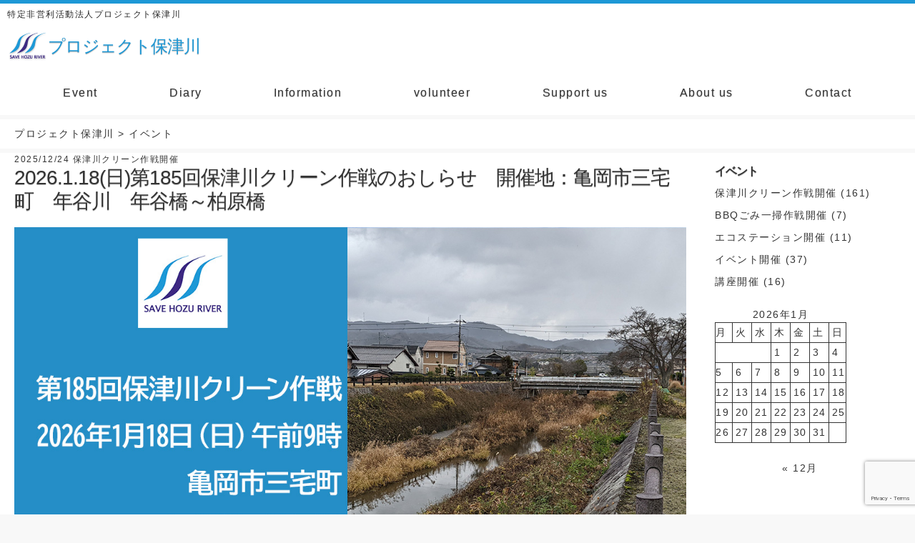

--- FILE ---
content_type: text/html; charset=UTF-8
request_url: https://hozugawa.org/hozugawa-event/
body_size: 22949
content:
    <!DOCTYPE html>
    <html lang="ja">

    <head>
        <meta charset="UTF-8">
        <meta name="author" content="プロジェクト保津川">
        <meta name="robots" content="noindex, follow" />
        <meta name="format-detection" content="telephone=no,address=no,email=no">
        <meta name="viewport" content="width=device-width, initial-scale=1">
                <link rel="apple-touch-icon" href="https://hozugawa.org/wp-content/themes/project-hozugawa/img/icon.png">
        <title>イベント &#8211; プロジェクト保津川</title>
<meta name='robots' content='max-image-preview:large' />
<link rel='dns-prefetch' href='//stats.wp.com' />
<link rel='dns-prefetch' href='//jetpack.wordpress.com' />
<link rel='dns-prefetch' href='//s0.wp.com' />
<link rel='dns-prefetch' href='//public-api.wordpress.com' />
<link rel='dns-prefetch' href='//0.gravatar.com' />
<link rel='dns-prefetch' href='//1.gravatar.com' />
<link rel='dns-prefetch' href='//2.gravatar.com' />
<link rel="alternate" type="application/rss+xml" title="プロジェクト保津川 &raquo; フィード" href="https://hozugawa.org/feed/" />
<link rel="alternate" type="application/rss+xml" title="プロジェクト保津川 &raquo; コメントフィード" href="https://hozugawa.org/comments/feed/" />
<script type="text/javascript" id="wpp-js" src="https://hozugawa.org/wp-content/plugins/wordpress-popular-posts/assets/js/wpp.min.js?ver=7.3.6" data-sampling="0" data-sampling-rate="100" data-api-url="https://hozugawa.org/wp-json/wordpress-popular-posts" data-post-id="0" data-token="60473cc6a8" data-lang="0" data-debug="0"></script>
<link rel="alternate" type="application/rss+xml" title="プロジェクト保津川 &raquo; イベント カテゴリーのフィード" href="https://hozugawa.org/hozugawa-event/feed/" />
<style id='wp-img-auto-sizes-contain-inline-css' type='text/css'>
img:is([sizes=auto i],[sizes^="auto," i]){contain-intrinsic-size:3000px 1500px}
/*# sourceURL=wp-img-auto-sizes-contain-inline-css */
</style>
<style id='wp-emoji-styles-inline-css' type='text/css'>

	img.wp-smiley, img.emoji {
		display: inline !important;
		border: none !important;
		box-shadow: none !important;
		height: 1em !important;
		width: 1em !important;
		margin: 0 0.07em !important;
		vertical-align: -0.1em !important;
		background: none !important;
		padding: 0 !important;
	}
/*# sourceURL=wp-emoji-styles-inline-css */
</style>
<style id='wp-block-library-inline-css' type='text/css'>
:root{--wp-block-synced-color:#7a00df;--wp-block-synced-color--rgb:122,0,223;--wp-bound-block-color:var(--wp-block-synced-color);--wp-editor-canvas-background:#ddd;--wp-admin-theme-color:#007cba;--wp-admin-theme-color--rgb:0,124,186;--wp-admin-theme-color-darker-10:#006ba1;--wp-admin-theme-color-darker-10--rgb:0,107,160.5;--wp-admin-theme-color-darker-20:#005a87;--wp-admin-theme-color-darker-20--rgb:0,90,135;--wp-admin-border-width-focus:2px}@media (min-resolution:192dpi){:root{--wp-admin-border-width-focus:1.5px}}.wp-element-button{cursor:pointer}:root .has-very-light-gray-background-color{background-color:#eee}:root .has-very-dark-gray-background-color{background-color:#313131}:root .has-very-light-gray-color{color:#eee}:root .has-very-dark-gray-color{color:#313131}:root .has-vivid-green-cyan-to-vivid-cyan-blue-gradient-background{background:linear-gradient(135deg,#00d084,#0693e3)}:root .has-purple-crush-gradient-background{background:linear-gradient(135deg,#34e2e4,#4721fb 50%,#ab1dfe)}:root .has-hazy-dawn-gradient-background{background:linear-gradient(135deg,#faaca8,#dad0ec)}:root .has-subdued-olive-gradient-background{background:linear-gradient(135deg,#fafae1,#67a671)}:root .has-atomic-cream-gradient-background{background:linear-gradient(135deg,#fdd79a,#004a59)}:root .has-nightshade-gradient-background{background:linear-gradient(135deg,#330968,#31cdcf)}:root .has-midnight-gradient-background{background:linear-gradient(135deg,#020381,#2874fc)}:root{--wp--preset--font-size--normal:16px;--wp--preset--font-size--huge:42px}.has-regular-font-size{font-size:1em}.has-larger-font-size{font-size:2.625em}.has-normal-font-size{font-size:var(--wp--preset--font-size--normal)}.has-huge-font-size{font-size:var(--wp--preset--font-size--huge)}.has-text-align-center{text-align:center}.has-text-align-left{text-align:left}.has-text-align-right{text-align:right}.has-fit-text{white-space:nowrap!important}#end-resizable-editor-section{display:none}.aligncenter{clear:both}.items-justified-left{justify-content:flex-start}.items-justified-center{justify-content:center}.items-justified-right{justify-content:flex-end}.items-justified-space-between{justify-content:space-between}.screen-reader-text{border:0;clip-path:inset(50%);height:1px;margin:-1px;overflow:hidden;padding:0;position:absolute;width:1px;word-wrap:normal!important}.screen-reader-text:focus{background-color:#ddd;clip-path:none;color:#444;display:block;font-size:1em;height:auto;left:5px;line-height:normal;padding:15px 23px 14px;text-decoration:none;top:5px;width:auto;z-index:100000}html :where(.has-border-color){border-style:solid}html :where([style*=border-top-color]){border-top-style:solid}html :where([style*=border-right-color]){border-right-style:solid}html :where([style*=border-bottom-color]){border-bottom-style:solid}html :where([style*=border-left-color]){border-left-style:solid}html :where([style*=border-width]){border-style:solid}html :where([style*=border-top-width]){border-top-style:solid}html :where([style*=border-right-width]){border-right-style:solid}html :where([style*=border-bottom-width]){border-bottom-style:solid}html :where([style*=border-left-width]){border-left-style:solid}html :where(img[class*=wp-image-]){height:auto;max-width:100%}:where(figure){margin:0 0 1em}html :where(.is-position-sticky){--wp-admin--admin-bar--position-offset:var(--wp-admin--admin-bar--height,0px)}@media screen and (max-width:600px){html :where(.is-position-sticky){--wp-admin--admin-bar--position-offset:0px}}

/*# sourceURL=wp-block-library-inline-css */
</style><style id='wp-block-calendar-inline-css' type='text/css'>
.wp-block-calendar{text-align:center}.wp-block-calendar td,.wp-block-calendar th{border:1px solid;padding:.25em}.wp-block-calendar th{font-weight:400}.wp-block-calendar caption{background-color:inherit}.wp-block-calendar table{border-collapse:collapse;width:100%}.wp-block-calendar table.has-background th{background-color:inherit}.wp-block-calendar table.has-text-color th{color:inherit}.wp-block-calendar :where(table:not(.has-text-color)){color:#40464d}.wp-block-calendar :where(table:not(.has-text-color)) td,.wp-block-calendar :where(table:not(.has-text-color)) th{border-color:#ddd}:where(.wp-block-calendar table:not(.has-background) th){background:#ddd}
/*# sourceURL=https://hozugawa.org/wp-includes/blocks/calendar/style.min.css */
</style>
<style id='wp-block-file-inline-css' type='text/css'>
.wp-block-file{box-sizing:border-box}.wp-block-file:not(.wp-element-button){font-size:.8em}.wp-block-file.aligncenter{text-align:center}.wp-block-file.alignright{text-align:right}.wp-block-file *+.wp-block-file__button{margin-left:.75em}:where(.wp-block-file){margin-bottom:1.5em}.wp-block-file__embed{margin-bottom:1em}:where(.wp-block-file__button){border-radius:2em;display:inline-block;padding:.5em 1em}:where(.wp-block-file__button):where(a):active,:where(.wp-block-file__button):where(a):focus,:where(.wp-block-file__button):where(a):hover,:where(.wp-block-file__button):where(a):visited{box-shadow:none;color:#fff;opacity:.85;text-decoration:none}
/*# sourceURL=https://hozugawa.org/wp-includes/blocks/file/style.min.css */
</style>
<style id='wp-block-heading-inline-css' type='text/css'>
h1:where(.wp-block-heading).has-background,h2:where(.wp-block-heading).has-background,h3:where(.wp-block-heading).has-background,h4:where(.wp-block-heading).has-background,h5:where(.wp-block-heading).has-background,h6:where(.wp-block-heading).has-background{padding:1.25em 2.375em}h1.has-text-align-left[style*=writing-mode]:where([style*=vertical-lr]),h1.has-text-align-right[style*=writing-mode]:where([style*=vertical-rl]),h2.has-text-align-left[style*=writing-mode]:where([style*=vertical-lr]),h2.has-text-align-right[style*=writing-mode]:where([style*=vertical-rl]),h3.has-text-align-left[style*=writing-mode]:where([style*=vertical-lr]),h3.has-text-align-right[style*=writing-mode]:where([style*=vertical-rl]),h4.has-text-align-left[style*=writing-mode]:where([style*=vertical-lr]),h4.has-text-align-right[style*=writing-mode]:where([style*=vertical-rl]),h5.has-text-align-left[style*=writing-mode]:where([style*=vertical-lr]),h5.has-text-align-right[style*=writing-mode]:where([style*=vertical-rl]),h6.has-text-align-left[style*=writing-mode]:where([style*=vertical-lr]),h6.has-text-align-right[style*=writing-mode]:where([style*=vertical-rl]){rotate:180deg}
/*# sourceURL=https://hozugawa.org/wp-includes/blocks/heading/style.min.css */
</style>
<style id='wp-block-embed-inline-css' type='text/css'>
.wp-block-embed.alignleft,.wp-block-embed.alignright,.wp-block[data-align=left]>[data-type="core/embed"],.wp-block[data-align=right]>[data-type="core/embed"]{max-width:360px;width:100%}.wp-block-embed.alignleft .wp-block-embed__wrapper,.wp-block-embed.alignright .wp-block-embed__wrapper,.wp-block[data-align=left]>[data-type="core/embed"] .wp-block-embed__wrapper,.wp-block[data-align=right]>[data-type="core/embed"] .wp-block-embed__wrapper{min-width:280px}.wp-block-cover .wp-block-embed{min-height:240px;min-width:320px}.wp-block-embed{overflow-wrap:break-word}.wp-block-embed :where(figcaption){margin-bottom:1em;margin-top:.5em}.wp-block-embed iframe{max-width:100%}.wp-block-embed__wrapper{position:relative}.wp-embed-responsive .wp-has-aspect-ratio .wp-block-embed__wrapper:before{content:"";display:block;padding-top:50%}.wp-embed-responsive .wp-has-aspect-ratio iframe{bottom:0;height:100%;left:0;position:absolute;right:0;top:0;width:100%}.wp-embed-responsive .wp-embed-aspect-21-9 .wp-block-embed__wrapper:before{padding-top:42.85%}.wp-embed-responsive .wp-embed-aspect-18-9 .wp-block-embed__wrapper:before{padding-top:50%}.wp-embed-responsive .wp-embed-aspect-16-9 .wp-block-embed__wrapper:before{padding-top:56.25%}.wp-embed-responsive .wp-embed-aspect-4-3 .wp-block-embed__wrapper:before{padding-top:75%}.wp-embed-responsive .wp-embed-aspect-1-1 .wp-block-embed__wrapper:before{padding-top:100%}.wp-embed-responsive .wp-embed-aspect-9-16 .wp-block-embed__wrapper:before{padding-top:177.77%}.wp-embed-responsive .wp-embed-aspect-1-2 .wp-block-embed__wrapper:before{padding-top:200%}
/*# sourceURL=https://hozugawa.org/wp-includes/blocks/embed/style.min.css */
</style>
<style id='wp-block-paragraph-inline-css' type='text/css'>
.is-small-text{font-size:.875em}.is-regular-text{font-size:1em}.is-large-text{font-size:2.25em}.is-larger-text{font-size:3em}.has-drop-cap:not(:focus):first-letter{float:left;font-size:8.4em;font-style:normal;font-weight:100;line-height:.68;margin:.05em .1em 0 0;text-transform:uppercase}body.rtl .has-drop-cap:not(:focus):first-letter{float:none;margin-left:.1em}p.has-drop-cap.has-background{overflow:hidden}:root :where(p.has-background){padding:1.25em 2.375em}:where(p.has-text-color:not(.has-link-color)) a{color:inherit}p.has-text-align-left[style*="writing-mode:vertical-lr"],p.has-text-align-right[style*="writing-mode:vertical-rl"]{rotate:180deg}
/*# sourceURL=https://hozugawa.org/wp-includes/blocks/paragraph/style.min.css */
</style>
<style id='global-styles-inline-css' type='text/css'>
:root{--wp--preset--aspect-ratio--square: 1;--wp--preset--aspect-ratio--4-3: 4/3;--wp--preset--aspect-ratio--3-4: 3/4;--wp--preset--aspect-ratio--3-2: 3/2;--wp--preset--aspect-ratio--2-3: 2/3;--wp--preset--aspect-ratio--16-9: 16/9;--wp--preset--aspect-ratio--9-16: 9/16;--wp--preset--color--black: #000000;--wp--preset--color--cyan-bluish-gray: #abb8c3;--wp--preset--color--white: #ffffff;--wp--preset--color--pale-pink: #f78da7;--wp--preset--color--vivid-red: #cf2e2e;--wp--preset--color--luminous-vivid-orange: #ff6900;--wp--preset--color--luminous-vivid-amber: #fcb900;--wp--preset--color--light-green-cyan: #7bdcb5;--wp--preset--color--vivid-green-cyan: #00d084;--wp--preset--color--pale-cyan-blue: #8ed1fc;--wp--preset--color--vivid-cyan-blue: #0693e3;--wp--preset--color--vivid-purple: #9b51e0;--wp--preset--gradient--vivid-cyan-blue-to-vivid-purple: linear-gradient(135deg,rgb(6,147,227) 0%,rgb(155,81,224) 100%);--wp--preset--gradient--light-green-cyan-to-vivid-green-cyan: linear-gradient(135deg,rgb(122,220,180) 0%,rgb(0,208,130) 100%);--wp--preset--gradient--luminous-vivid-amber-to-luminous-vivid-orange: linear-gradient(135deg,rgb(252,185,0) 0%,rgb(255,105,0) 100%);--wp--preset--gradient--luminous-vivid-orange-to-vivid-red: linear-gradient(135deg,rgb(255,105,0) 0%,rgb(207,46,46) 100%);--wp--preset--gradient--very-light-gray-to-cyan-bluish-gray: linear-gradient(135deg,rgb(238,238,238) 0%,rgb(169,184,195) 100%);--wp--preset--gradient--cool-to-warm-spectrum: linear-gradient(135deg,rgb(74,234,220) 0%,rgb(151,120,209) 20%,rgb(207,42,186) 40%,rgb(238,44,130) 60%,rgb(251,105,98) 80%,rgb(254,248,76) 100%);--wp--preset--gradient--blush-light-purple: linear-gradient(135deg,rgb(255,206,236) 0%,rgb(152,150,240) 100%);--wp--preset--gradient--blush-bordeaux: linear-gradient(135deg,rgb(254,205,165) 0%,rgb(254,45,45) 50%,rgb(107,0,62) 100%);--wp--preset--gradient--luminous-dusk: linear-gradient(135deg,rgb(255,203,112) 0%,rgb(199,81,192) 50%,rgb(65,88,208) 100%);--wp--preset--gradient--pale-ocean: linear-gradient(135deg,rgb(255,245,203) 0%,rgb(182,227,212) 50%,rgb(51,167,181) 100%);--wp--preset--gradient--electric-grass: linear-gradient(135deg,rgb(202,248,128) 0%,rgb(113,206,126) 100%);--wp--preset--gradient--midnight: linear-gradient(135deg,rgb(2,3,129) 0%,rgb(40,116,252) 100%);--wp--preset--font-size--small: 13px;--wp--preset--font-size--medium: 20px;--wp--preset--font-size--large: 36px;--wp--preset--font-size--x-large: 42px;--wp--preset--spacing--20: 0.44rem;--wp--preset--spacing--30: 0.67rem;--wp--preset--spacing--40: 1rem;--wp--preset--spacing--50: 1.5rem;--wp--preset--spacing--60: 2.25rem;--wp--preset--spacing--70: 3.38rem;--wp--preset--spacing--80: 5.06rem;--wp--preset--shadow--natural: 6px 6px 9px rgba(0, 0, 0, 0.2);--wp--preset--shadow--deep: 12px 12px 50px rgba(0, 0, 0, 0.4);--wp--preset--shadow--sharp: 6px 6px 0px rgba(0, 0, 0, 0.2);--wp--preset--shadow--outlined: 6px 6px 0px -3px rgb(255, 255, 255), 6px 6px rgb(0, 0, 0);--wp--preset--shadow--crisp: 6px 6px 0px rgb(0, 0, 0);}:where(.is-layout-flex){gap: 0.5em;}:where(.is-layout-grid){gap: 0.5em;}body .is-layout-flex{display: flex;}.is-layout-flex{flex-wrap: wrap;align-items: center;}.is-layout-flex > :is(*, div){margin: 0;}body .is-layout-grid{display: grid;}.is-layout-grid > :is(*, div){margin: 0;}:where(.wp-block-columns.is-layout-flex){gap: 2em;}:where(.wp-block-columns.is-layout-grid){gap: 2em;}:where(.wp-block-post-template.is-layout-flex){gap: 1.25em;}:where(.wp-block-post-template.is-layout-grid){gap: 1.25em;}.has-black-color{color: var(--wp--preset--color--black) !important;}.has-cyan-bluish-gray-color{color: var(--wp--preset--color--cyan-bluish-gray) !important;}.has-white-color{color: var(--wp--preset--color--white) !important;}.has-pale-pink-color{color: var(--wp--preset--color--pale-pink) !important;}.has-vivid-red-color{color: var(--wp--preset--color--vivid-red) !important;}.has-luminous-vivid-orange-color{color: var(--wp--preset--color--luminous-vivid-orange) !important;}.has-luminous-vivid-amber-color{color: var(--wp--preset--color--luminous-vivid-amber) !important;}.has-light-green-cyan-color{color: var(--wp--preset--color--light-green-cyan) !important;}.has-vivid-green-cyan-color{color: var(--wp--preset--color--vivid-green-cyan) !important;}.has-pale-cyan-blue-color{color: var(--wp--preset--color--pale-cyan-blue) !important;}.has-vivid-cyan-blue-color{color: var(--wp--preset--color--vivid-cyan-blue) !important;}.has-vivid-purple-color{color: var(--wp--preset--color--vivid-purple) !important;}.has-black-background-color{background-color: var(--wp--preset--color--black) !important;}.has-cyan-bluish-gray-background-color{background-color: var(--wp--preset--color--cyan-bluish-gray) !important;}.has-white-background-color{background-color: var(--wp--preset--color--white) !important;}.has-pale-pink-background-color{background-color: var(--wp--preset--color--pale-pink) !important;}.has-vivid-red-background-color{background-color: var(--wp--preset--color--vivid-red) !important;}.has-luminous-vivid-orange-background-color{background-color: var(--wp--preset--color--luminous-vivid-orange) !important;}.has-luminous-vivid-amber-background-color{background-color: var(--wp--preset--color--luminous-vivid-amber) !important;}.has-light-green-cyan-background-color{background-color: var(--wp--preset--color--light-green-cyan) !important;}.has-vivid-green-cyan-background-color{background-color: var(--wp--preset--color--vivid-green-cyan) !important;}.has-pale-cyan-blue-background-color{background-color: var(--wp--preset--color--pale-cyan-blue) !important;}.has-vivid-cyan-blue-background-color{background-color: var(--wp--preset--color--vivid-cyan-blue) !important;}.has-vivid-purple-background-color{background-color: var(--wp--preset--color--vivid-purple) !important;}.has-black-border-color{border-color: var(--wp--preset--color--black) !important;}.has-cyan-bluish-gray-border-color{border-color: var(--wp--preset--color--cyan-bluish-gray) !important;}.has-white-border-color{border-color: var(--wp--preset--color--white) !important;}.has-pale-pink-border-color{border-color: var(--wp--preset--color--pale-pink) !important;}.has-vivid-red-border-color{border-color: var(--wp--preset--color--vivid-red) !important;}.has-luminous-vivid-orange-border-color{border-color: var(--wp--preset--color--luminous-vivid-orange) !important;}.has-luminous-vivid-amber-border-color{border-color: var(--wp--preset--color--luminous-vivid-amber) !important;}.has-light-green-cyan-border-color{border-color: var(--wp--preset--color--light-green-cyan) !important;}.has-vivid-green-cyan-border-color{border-color: var(--wp--preset--color--vivid-green-cyan) !important;}.has-pale-cyan-blue-border-color{border-color: var(--wp--preset--color--pale-cyan-blue) !important;}.has-vivid-cyan-blue-border-color{border-color: var(--wp--preset--color--vivid-cyan-blue) !important;}.has-vivid-purple-border-color{border-color: var(--wp--preset--color--vivid-purple) !important;}.has-vivid-cyan-blue-to-vivid-purple-gradient-background{background: var(--wp--preset--gradient--vivid-cyan-blue-to-vivid-purple) !important;}.has-light-green-cyan-to-vivid-green-cyan-gradient-background{background: var(--wp--preset--gradient--light-green-cyan-to-vivid-green-cyan) !important;}.has-luminous-vivid-amber-to-luminous-vivid-orange-gradient-background{background: var(--wp--preset--gradient--luminous-vivid-amber-to-luminous-vivid-orange) !important;}.has-luminous-vivid-orange-to-vivid-red-gradient-background{background: var(--wp--preset--gradient--luminous-vivid-orange-to-vivid-red) !important;}.has-very-light-gray-to-cyan-bluish-gray-gradient-background{background: var(--wp--preset--gradient--very-light-gray-to-cyan-bluish-gray) !important;}.has-cool-to-warm-spectrum-gradient-background{background: var(--wp--preset--gradient--cool-to-warm-spectrum) !important;}.has-blush-light-purple-gradient-background{background: var(--wp--preset--gradient--blush-light-purple) !important;}.has-blush-bordeaux-gradient-background{background: var(--wp--preset--gradient--blush-bordeaux) !important;}.has-luminous-dusk-gradient-background{background: var(--wp--preset--gradient--luminous-dusk) !important;}.has-pale-ocean-gradient-background{background: var(--wp--preset--gradient--pale-ocean) !important;}.has-electric-grass-gradient-background{background: var(--wp--preset--gradient--electric-grass) !important;}.has-midnight-gradient-background{background: var(--wp--preset--gradient--midnight) !important;}.has-small-font-size{font-size: var(--wp--preset--font-size--small) !important;}.has-medium-font-size{font-size: var(--wp--preset--font-size--medium) !important;}.has-large-font-size{font-size: var(--wp--preset--font-size--large) !important;}.has-x-large-font-size{font-size: var(--wp--preset--font-size--x-large) !important;}
/*# sourceURL=global-styles-inline-css */
</style>

<style id='classic-theme-styles-inline-css' type='text/css'>
/*! This file is auto-generated */
.wp-block-button__link{color:#fff;background-color:#32373c;border-radius:9999px;box-shadow:none;text-decoration:none;padding:calc(.667em + 2px) calc(1.333em + 2px);font-size:1.125em}.wp-block-file__button{background:#32373c;color:#fff;text-decoration:none}
/*# sourceURL=/wp-includes/css/classic-themes.min.css */
</style>
<link rel='stylesheet' id='contact-form-7-css' href='https://hozugawa.org/wp-content/plugins/contact-form-7/includes/css/styles.css?ver=6.1.4' type='text/css' media='all' />
<link rel='stylesheet' id='pz-linkcard-css' href='//hozugawa.org/wp-content/uploads/pz-linkcard/style.css?ver=2.5.5.1' type='text/css' media='all' />
<link rel='stylesheet' id='ez-toc-css' href='https://hozugawa.org/wp-content/plugins/easy-table-of-contents/assets/css/screen.min.css?ver=2.0.79.2' type='text/css' media='all' />
<style id='ez-toc-inline-css' type='text/css'>
div#ez-toc-container .ez-toc-title {font-size: 120%;}div#ez-toc-container .ez-toc-title {font-weight: 500;}div#ez-toc-container ul li , div#ez-toc-container ul li a {font-size: 95%;}div#ez-toc-container ul li , div#ez-toc-container ul li a {font-weight: 500;}div#ez-toc-container nav ul ul li {font-size: 90%;}div#ez-toc-container {background: #fff;border: 1px solid #ddd;}div#ez-toc-container p.ez-toc-title , #ez-toc-container .ez_toc_custom_title_icon , #ez-toc-container .ez_toc_custom_toc_icon {color: #999;}div#ez-toc-container ul.ez-toc-list a {color: #428bca;}div#ez-toc-container ul.ez-toc-list a:hover {color: #2a6496;}div#ez-toc-container ul.ez-toc-list a:visited {color: #428bca;}.ez-toc-counter nav ul li a::before {color: ;}.ez-toc-box-title {font-weight: bold; margin-bottom: 10px; text-align: center; text-transform: uppercase; letter-spacing: 1px; color: #666; padding-bottom: 5px;position:absolute;top:-4%;left:5%;background-color: inherit;transition: top 0.3s ease;}.ez-toc-box-title.toc-closed {top:-25%;}
.ez-toc-container-direction {direction: ltr;}.ez-toc-counter ul {direction: ltr;counter-reset: item ;}.ez-toc-counter nav ul li a::before {content: counter(item, numeric) '. ';margin-right: .2em; counter-increment: item;flex-grow: 0;flex-shrink: 0;float: left; }.ez-toc-widget-direction {direction: ltr;}.ez-toc-widget-container ul {direction: ltr;counter-reset: item ;}.ez-toc-widget-container nav ul li a::before {content: counter(item, numeric) '. ';margin-right: .2em; counter-increment: item;flex-grow: 0;flex-shrink: 0;float: left; }
/*# sourceURL=ez-toc-inline-css */
</style>
<link rel='stylesheet' id='wordpress-popular-posts-css-css' href='https://hozugawa.org/wp-content/plugins/wordpress-popular-posts/assets/css/wpp.css?ver=7.3.6' type='text/css' media='all' />
<link rel='stylesheet' id='community-style-css' href='https://hozugawa.org/wp-content/themes/community/style.css?ver=6.9' type='text/css' media='all' />
<link rel='stylesheet' id='project-hozugawa-2022-css' href='https://hozugawa.org/wp-content/themes/project-hozugawa/style.css?ver=6.9' type='text/css' media='all' />
<link rel='stylesheet' id='sharedaddy-css' href='https://hozugawa.org/wp-content/plugins/jetpack/modules/sharedaddy/sharing.css?ver=15.3.1' type='text/css' media='all' />
<link rel='stylesheet' id='social-logos-css' href='https://hozugawa.org/wp-content/plugins/jetpack/_inc/social-logos/social-logos.min.css?ver=15.3.1' type='text/css' media='all' />
<script type="text/javascript" src="https://hozugawa.org/wp-includes/js/jquery/jquery.min.js?ver=3.7.1" id="jquery-core-js"></script>
<script type="text/javascript" src="https://hozugawa.org/wp-includes/js/jquery/jquery-migrate.min.js?ver=3.4.1" id="jquery-migrate-js"></script>
<link rel="https://api.w.org/" href="https://hozugawa.org/wp-json/" /><link rel="alternate" title="JSON" type="application/json" href="https://hozugawa.org/wp-json/wp/v2/categories/23" /><link rel="EditURI" type="application/rsd+xml" title="RSD" href="https://hozugawa.org/xmlrpc.php?rsd" />
<meta name="generator" content="WordPress 6.9" />
	<style>img#wpstats{display:none}</style>
		            <style id="wpp-loading-animation-styles">@-webkit-keyframes bgslide{from{background-position-x:0}to{background-position-x:-200%}}@keyframes bgslide{from{background-position-x:0}to{background-position-x:-200%}}.wpp-widget-block-placeholder,.wpp-shortcode-placeholder{margin:0 auto;width:60px;height:3px;background:#dd3737;background:linear-gradient(90deg,#dd3737 0%,#571313 10%,#dd3737 100%);background-size:200% auto;border-radius:3px;-webkit-animation:bgslide 1s infinite linear;animation:bgslide 1s infinite linear}</style>
            
<!-- Jetpack Open Graph Tags -->
<meta property="og:type" content="website" />
<meta property="og:title" content="イベント &#8211; プロジェクト保津川" />
<meta property="og:url" content="https://hozugawa.org/hozugawa-event/" />
<meta property="og:description" content="Eventページに表示されるカテゴリーの親カテゴリーです。
このカテゴリーは選択せず、子カテゴリーの中から適当なものを選択してください。" />
<meta property="og:site_name" content="プロジェクト保津川" />
<meta property="og:image" content="https://hozugawa.org/wp-content/uploads/2020/06/cropped-site-icon.png" />
<meta property="og:image:width" content="512" />
<meta property="og:image:height" content="512" />
<meta property="og:image:alt" content="" />
<meta property="og:locale" content="ja_JP" />

<!-- End Jetpack Open Graph Tags -->
<link rel="icon" href="https://hozugawa.org/wp-content/uploads/2020/06/cropped-site-icon-32x32.png" sizes="32x32" />
<link rel="icon" href="https://hozugawa.org/wp-content/uploads/2020/06/cropped-site-icon-192x192.png" sizes="192x192" />
<link rel="apple-touch-icon" href="https://hozugawa.org/wp-content/uploads/2020/06/cropped-site-icon-180x180.png" />
<meta name="msapplication-TileImage" content="https://hozugawa.org/wp-content/uploads/2020/06/cropped-site-icon-270x270.png" />
    <link rel='stylesheet' id='jetpack-responsive-videos-css' href='https://hozugawa.org/wp-content/plugins/jetpack/jetpack_vendor/automattic/jetpack-classic-theme-helper/dist/responsive-videos/responsive-videos.css?minify=false&#038;ver=4fbf400e55121e7e87cb' type='text/css' media='all' />
</head>

    <body class="archive category category-hozugawa-event category-23 wp-custom-logo wp-theme-community wp-child-theme-project-hozugawa group-blog hfeed">
        <!-- Google tag (gtag.js) -->
<script async src="https://www.googletagmanager.com/gtag/js?id=G-KM8X2WE4KD"></script>
<script>
  window.dataLayer = window.dataLayer || [];
  function gtag(){dataLayer.push(arguments);}
  gtag('js', new Date());

  gtag('config', 'G-KM8X2WE4KD');
</script>
        <header id="masthead" class="site-header" role="banner">
				    <div class="demo-box">
        <div class="container">
                        <p class="demo-comment">特定非営利活動法人プロジェクト保津川</p>
                    </div>
    </div>
            <div class="container">
                <nav id="site-navigation" class="main-navigation nav-inner" role="navigation">
                    <div class="header-inner-box">

						<div class="site-branding">
                            <div class="title">
							<a href="https://hozugawa.org/" class="custom-logo-link" rel="home"><img width="57" height="57" src="https://hozugawa.org/wp-content/uploads/2022/03/site-logo.png" class="custom-logo" alt="プロジェクト保津川" decoding="async" data-attachment-id="10363" data-permalink="https://hozugawa.org/site-logo/" data-orig-file="https://hozugawa.org/wp-content/uploads/2022/03/site-logo.png" data-orig-size="57,57" data-comments-opened="1" data-image-meta="{&quot;aperture&quot;:&quot;0&quot;,&quot;credit&quot;:&quot;&quot;,&quot;camera&quot;:&quot;&quot;,&quot;caption&quot;:&quot;&quot;,&quot;created_timestamp&quot;:&quot;0&quot;,&quot;copyright&quot;:&quot;&quot;,&quot;focal_length&quot;:&quot;0&quot;,&quot;iso&quot;:&quot;0&quot;,&quot;shutter_speed&quot;:&quot;0&quot;,&quot;title&quot;:&quot;&quot;,&quot;orientation&quot;:&quot;0&quot;}" data-image-title="site-logo" data-image-description="" data-image-caption="" data-medium-file="https://hozugawa.org/wp-content/uploads/2022/03/site-logo.png" data-large-file="https://hozugawa.org/wp-content/uploads/2022/03/site-logo.png" /></a>								<diV>
									<a href="https://hozugawa.org/" rel="home">
										<p class="site-title">
                                        プロジェクト保津川										</p>
									</a>
								</diV>
                            </div>
                        </div>
                        <button class="menu-toggle u-pull-right" aria-controls="primary-menu" aria-expanded="false">メニュー</button>
                    </div>
                    <ul id="menu-header" class="nav-menu text-shadow"><li class="current-menu-item"><a class="third after"href="https://hozugawa.org/hozugawa-event/" aria-current="page" title="イベント">Event</a></li>
<li><a class="third after"href="https://hozugawa.org/blog/" title="活動日記">Diary</a></li>
<li><a class="third after"href="https://hozugawa.org/info/" title="おしらせ">Information</a></li>
<li><a class="third after"href="https://hozugawa.org/volunteer/" title="プロジェクト保津川の活動に参加する。">volunteer</a></li>
<li><a class="third after"href="https://hozugawa.org/support/" title="プロジェクト保津川の活動を応援してください！">Support us</a></li>
<li><a class="third after"href="https://hozugawa.org/project-hozugwa/" title="プロジェクト保津川について">About us</a></li>
<li><a class="third after"href="https://hozugawa.org/contact/" title="お問い合わせ">Contact</a></li>
</ul>                </nav>
            </div>
        </header>
        <!-- #masthead -->

        <div id="content" class="container sticky bg-img">

                                    <div class="bread-wrapper">
						<div class="breadcrumbs">
                    <span property="itemListElement" typeof="ListItem"><a property="item" typeof="WebPage" title="プロジェクト保津川へ移動する" href="https://hozugawa.org" class="home" ><span property="name">プロジェクト保津川</span></a><meta property="position" content="1"></span> &gt; <span property="itemListElement" typeof="ListItem"><span property="name" class="archive taxonomy category current-item">イベント</span><meta property="url" content="https://hozugawa.org/hozugawa-event/"><meta property="position" content="2"></span>                        </div>
                    </div>


	<div id="primary" class="content-area  bg-img">
      <div class="is-flex">
		<main id="main" class="site-main" role="main">
          <div class="diary">
              
					


<article>
  <div>
    <p class="time">2025/12/24    <span class="clean-up-held">保津川クリーン作戦開催</span></p>

      <h1 class="entry-title"><a href="https://hozugawa.org/cleanup-185-20260118/" rel="bookmark">2026.1.18(日)第185回保津川クリーン作戦のおしらせ　開催地：亀岡市三宅町　年谷川　年谷橋～柏原橋</a></h1>  </div>
  <div>
            
<img width="1200" height="675" src="https://hozugawa.org/wp-content/uploads/2025/12/185_clean_eye_catch.jpg" class="attachment-post-thumbnail size-post-thumbnail wp-post-image" alt="" decoding="async" fetchpriority="high" srcset="https://hozugawa.org/wp-content/uploads/2025/12/185_clean_eye_catch.jpg 1200w, https://hozugawa.org/wp-content/uploads/2025/12/185_clean_eye_catch-640x360.jpg 640w, https://hozugawa.org/wp-content/uploads/2025/12/185_clean_eye_catch-1024x576.jpg 1024w" sizes="(max-width: 1200px) 100vw, 1200px" data-attachment-id="30669" data-permalink="https://hozugawa.org/cleanup-185-20260118/185_clean_eye_catch/" data-orig-file="https://hozugawa.org/wp-content/uploads/2025/12/185_clean_eye_catch.jpg" data-orig-size="1200,675" data-comments-opened="1" data-image-meta="{&quot;aperture&quot;:&quot;0&quot;,&quot;credit&quot;:&quot;&quot;,&quot;camera&quot;:&quot;&quot;,&quot;caption&quot;:&quot;&quot;,&quot;created_timestamp&quot;:&quot;0&quot;,&quot;copyright&quot;:&quot;&quot;,&quot;focal_length&quot;:&quot;0&quot;,&quot;iso&quot;:&quot;0&quot;,&quot;shutter_speed&quot;:&quot;0&quot;,&quot;title&quot;:&quot;&quot;,&quot;orientation&quot;:&quot;0&quot;}" data-image-title="185_clean_eye_catch" data-image-description="" data-image-caption="" data-medium-file="https://hozugawa.org/wp-content/uploads/2025/12/185_clean_eye_catch-640x360.jpg" data-large-file="https://hozugawa.org/wp-content/uploads/2025/12/185_clean_eye_catch-1024x576.jpg" />    
<p></p>



<p id="block-88cad617-080a-4e18-9c11-ab5ffabccd2c">当団体は、保津川流域において月に一度、河川の清掃活動を実施しています。</p>



<p id="block-294c1d3c-816d-432e-9bd8-ebe244cc26ef">参加者とスタッフが、軍手をはめて、火ばさみを持ち、川の周辺や川の中に入り、クリーン活動を行います。</p>



<p id="block-e7fd5298-6058-4cf5-8454-e42e5622ef60">日曜日の朝、川辺をいっしょにお掃除してみませんか？</p>



<h2 class="wp-block-heading">今年も新年最初の保津川クリーン作戦も年谷川で！</h2>



<p>ここ数年恒例になりつつあります。</p>



<p>年明け最初の保津川クリーン作戦は、亀岡地区東部自治会のみなさまにといっしょに、亀岡市三宅町の年谷橋から柏原橋までの区間の清掃を行ないます。</p>



<p>地域のみなさまの取り組みにより少しずつきれいになる年谷川にぜひお越しください。</p>



<p></p>



<p>去年は、気持ちの良い晴天の中開催することができました。</p>


<div class="linkcard"><div class="lkc-internal-wrap"><a class="lkc-link no_icon" href="https://hozugawa.org/20250119-175th-report"><div class="lkc-card"><div class="lkc-info"><img decoding="async" class="lkc-favicon" src="https://www.google.com/s2/favicons?domain=hozugawa.org" alt="" width="16" height="16" /><div class="lkc-domain">プロジェクト保津川</div><div class="lkc-date">2025.01.23</div></div><div class="lkc-content"><figure class="lkc-thumbnail"><img decoding="async" class="lkc-thumbnail-img" src="//hozugawa.org/wp-content/uploads/2025/01/c1c2ac80-ce98-4ef3-865c-941f9020d69a-e1737535318339.jpg" width="100px" height="108px" alt="" /></figure><div class="lkc-title">第175回保津川クリーン作戦を年谷川の下流域、三宅町の柏原橋付近で開催しました。</div><div class="lkc-url" title="https://hozugawa.org/20250119-175th-report">https://hozugawa.org/20250119-175th-report</div><div class="lkc-excerpt">2025年1月19日（日）、今年最初の保津川クリーン作戦を開催しました。少し冷えましたが朝から晴天で、気持ちの良い活動となりました。場所は、亀岡市三宅町の柏原橋から年谷橋周辺です。2024年11月と12月にクリーン作戦を行ってきた年谷川の下流域での開催です。第173回保津川クリーン作戦を上矢田町の天神橋付近で開催しました。第174回保津川クリーン作戦を古世町の大山橋付近で開催しました。年谷川は、昔からある集落から新しくできた住宅街まで、たくさんの人の営みがある市街地の間を流れ、人とその生活に関わりの大きな川です。...</div></div><div class="clear">
							</div>
						</div></a></div></div>



<p></p>



<p>年谷橋、柏原橋付近にお住まいの方、通勤、通学で利用しておられる方、お近くにお住いの方、プロジェクト保津川の活動に興味を持って頂いた方などたくさんの方のご参加をお待ちしております。</p>



<p id="block-b153b377-1364-4352-929c-9da882ac9b26">日時：<mark style="background-color:rgba(0, 0, 0, 0)" class="has-inline-color has-vivid-red-color"><strong>2026年1月18日（日）</strong></mark>少雨決行 荒天中止<br>集合：8:45<br>開始：9:00～</p>



<p id="block-c3c54bbb-8b2b-400b-8c97-6dae46040a2c">集合場所：亀岡市三宅町 年谷浄化センター三宅浄水場<br>プロジェクト保津川の<mark style="background-color:rgba(0, 0, 0, 0)" class="has-inline-color has-vivid-cyan-blue-color">青いのぼり</mark>が目印です。<br>無料駐車場があります。</p>



<div class="google-maps"><iframe src="https://www.google.com/maps/embed?pb=!1m14!1m8!1m3!1d6535.779569516345!2d135.592062!3d35.009464!3m2!1i1024!2i768!4f13.1!3m3!1m2!1s0x600054d76f8d6acb%3A0x78b7bd72679de229!2z5LqA5bKh5biC5bm06LC35rWE5YyW44K744Oz44K_44O8!5e0!3m2!1sja!2sjp!4v1766376345384!5m2!1sja!2sjp" width="600" height="450" style="border:0;" allowfullscreen="" loading="lazy" referrerpolicy="no-referrer-when-downgrade"></iframe></div>



<p></p>



<p>参加対象：活動に参加してみたいという方ならどなたでも大歓迎です。</p>



<p id="block-d7415838-da5c-405b-88f9-6466e070bc58">参加費：無料　事務局でボランティア保険に加入します。</p>



<p id="block-e5797bbd-5831-4c76-88aa-880febfb2929">持ち物：軍手またはゴム手袋。長靴を履いていただくと清掃範囲が広がります。<br>ごみ袋、火ばさみなどの清掃道具は用意します。<br>その他、必要な道具も事務局で用意しています。<br>マイボトルで、飲み物をご持参ください。</p>



<p id="block-de3af0a4-c290-444d-9585-5e5c74f61660">中止の案内：天候によっては中止も予想されます。実施の可否につきましてはプロジェクト保津川の<a href="https://hozugawa.org/">HP</a>、<a href="https://www.facebook.com/Project.Hozu.River/">フェイスブック</a>、<a href="https://twitter.com/projecthozugawa">Twitter</a>で、当日午前6時にご案内いたします。</p>



<div data-wp-interactive="core/file" class="wp-block-file"><object data-wp-bind--hidden="!state.hasPdfPreview" hidden class="wp-block-file__embed" data="https://hozugawa.org/wp-content/uploads/2025/12/0b609369517a6a977f84481b2289617c.pdf" type="application/pdf" style="width:100%;height:600px" aria-label="第185回保津川クリーン作戦年谷川浄化センターの埋め込み。"></object><a id="wp-block-file--media-69b81182-d766-47e1-ba28-fc33969b781d" href="https://hozugawa.org/wp-content/uploads/2025/12/0b609369517a6a977f84481b2289617c.pdf">第185回保津川クリーン作戦年谷川浄化センター</a><a href="https://hozugawa.org/wp-content/uploads/2025/12/0b609369517a6a977f84481b2289617c.pdf" class="wp-block-file__button wp-element-button" download aria-describedby="wp-block-file--media-69b81182-d766-47e1-ba28-fc33969b781d">ダウンロード</a></div>



<p>主催：特定非営利活動法人プロジェクト保津川<br>〒621-0804 京都府亀岡市追分町谷筋37-21 ふらっとHOUSE<br>TEL：0771-20-2569 FAX : 0771-20-6396<br>（10：00～15：30土日祝を除く）</p>


<div class="linkcard"><div class="lkc-internal-wrap"><a class="lkc-link no_icon" href="https://hozugawa.org/contact"><div class="lkc-card"><div class="lkc-info"><img decoding="async" class="lkc-favicon" src="https://www.google.com/s2/favicons?domain=hozugawa.org" alt="" width="16" height="16" /><div class="lkc-domain">プロジェクト保津川</div><div class="lkc-date">2022.03.29</div></div><div class="lkc-content"><div class="lkc-title">お問い合わせ</div><div class="lkc-url" title="https://hozugawa.org/contact">https://hozugawa.org/contact</div><div class="lkc-excerpt">お電話によるお問い合わせ特定非営利活動法人プロジェクト保津川〒621-0804亀岡市追分町谷筋 37-21 ふらっと HOUSETel.0771-20-2569Fax.0771-20-6396</div></div><div class="clear">
							</div>
						</div></a></div></div>
<div class="sharedaddy sd-sharing-enabled"><div class="robots-nocontent sd-block sd-social sd-social-official sd-sharing"><h3 class="sd-title">他の人に知らせる</h3><div class="sd-content"><ul><li class="share-custom share-custom-line"><a rel="nofollow noopener noreferrer"
				data-shared="sharing-custom-30656"
				class="share-custom share-custom-line sd-button"
				href="https://hozugawa.org/cleanup-185-20260118/?share=custom-1648545810"
				target="_blank"
				aria-labelledby="sharing-custom-30656"
				>
				<span id="sharing-custom-30656" hidden>クリックして LINE で共有 (新しいウィンドウで開きます)</span>
				<span style="background-image:url(&quot;https://hozugawa.org/wp-content/uploads/2022/03/share-f.png&quot;);">LINE</span>
			</a></li><li class="share-facebook"><div class="fb-share-button" data-href="https://hozugawa.org/cleanup-185-20260118/" data-layout="button_count"></div></li><li class="share-twitter"><a href="https://twitter.com/share" class="twitter-share-button" data-url="https://hozugawa.org/cleanup-185-20260118/" data-text="2026.1.18(日)第185回保津川クリーン作戦のおしらせ　開催地：亀岡市三宅町　年谷川　年谷橋～柏原橋"  >Tweet</a></li><li class="share-email"><a rel="nofollow noopener noreferrer"
				data-shared="sharing-email-30656"
				class="share-email sd-button"
				href="mailto:?subject=%5B%E5%85%B1%E6%9C%89%E6%8A%95%E7%A8%BF%5D%202026.1.18%28%E6%97%A5%29%E7%AC%AC185%E5%9B%9E%E4%BF%9D%E6%B4%A5%E5%B7%9D%E3%82%AF%E3%83%AA%E3%83%BC%E3%83%B3%E4%BD%9C%E6%88%A6%E3%81%AE%E3%81%8A%E3%81%97%E3%82%89%E3%81%9B%E3%80%80%E9%96%8B%E5%82%AC%E5%9C%B0%EF%BC%9A%E4%BA%80%E5%B2%A1%E5%B8%82%E4%B8%89%E5%AE%85%E7%94%BA%E3%80%80%E5%B9%B4%E8%B0%B7%E5%B7%9D%E3%80%80%E5%B9%B4%E8%B0%B7%E6%A9%8B%EF%BD%9E%E6%9F%8F%E5%8E%9F%E6%A9%8B&#038;body=https%3A%2F%2Fhozugawa.org%2Fcleanup-185-20260118%2F&#038;share=email"
				target="_blank"
				aria-labelledby="sharing-email-30656"
				data-email-share-error-title="メールの設定は完了していますか ?" data-email-share-error-text="メールでの共有に問題がある場合、お使いのブラウザーにメールアドレスが設定されていない可能性があります。 新しいメールアドレスの作成が必要になることがあります。" data-email-share-nonce="168feeb13e" data-email-share-track-url="https://hozugawa.org/cleanup-185-20260118/?share=email">
				<span id="sharing-email-30656" hidden>クリックして友達にメールでリンクを送信 (新しいウィンドウで開きます)</span>
				<span>メールアドレス</span>
			</a></li><li class="share-end"></li></ul></div></div></div>  <!-- サイドバーを出力 -->
  </div>
            <footer class="entry-footer">
                <span class="comments-link"><a href="https://hozugawa.org/cleanup-185-20260118/#respond"><span class="screen-reader-text">2026.1.18(日)第185回保津川クリーン作戦のおしらせ　開催地：亀岡市三宅町　年谷川　年谷橋～柏原橋 に</span>コメントする</a></span>            </footer><!-- .entry-footer -->

</article>



<article>
  <div>
    <p class="time">2025/11/29    <span class="clean-up-held">保津川クリーン作戦開催</span></p>

      <h1 class="entry-title"><a href="https://hozugawa.org/cleanup-184-20251214/" rel="bookmark">【雨予報のため中止】2025.12.14(日)第184回保津川クリーン作戦のおしらせ　開催地：亀岡市古世町　年谷川　大山橋</a></h1>  </div>
  <div>
            
<img width="1200" height="675" src="https://hozugawa.org/wp-content/uploads/2025/11/184_clean_eye_catch.jpg" class="attachment-post-thumbnail size-post-thumbnail wp-post-image" alt="" decoding="async" srcset="https://hozugawa.org/wp-content/uploads/2025/11/184_clean_eye_catch.jpg 1200w, https://hozugawa.org/wp-content/uploads/2025/11/184_clean_eye_catch-640x360.jpg 640w, https://hozugawa.org/wp-content/uploads/2025/11/184_clean_eye_catch-1024x576.jpg 1024w" sizes="(max-width: 1200px) 100vw, 1200px" data-attachment-id="30288" data-permalink="https://hozugawa.org/cleanup-184-20251214/184_clean_eye_catch/" data-orig-file="https://hozugawa.org/wp-content/uploads/2025/11/184_clean_eye_catch.jpg" data-orig-size="1200,675" data-comments-opened="1" data-image-meta="{&quot;aperture&quot;:&quot;0&quot;,&quot;credit&quot;:&quot;&quot;,&quot;camera&quot;:&quot;&quot;,&quot;caption&quot;:&quot;&quot;,&quot;created_timestamp&quot;:&quot;0&quot;,&quot;copyright&quot;:&quot;&quot;,&quot;focal_length&quot;:&quot;0&quot;,&quot;iso&quot;:&quot;0&quot;,&quot;shutter_speed&quot;:&quot;0&quot;,&quot;title&quot;:&quot;&quot;,&quot;orientation&quot;:&quot;0&quot;}" data-image-title="184_clean_eye_catch" data-image-description="" data-image-caption="" data-medium-file="https://hozugawa.org/wp-content/uploads/2025/11/184_clean_eye_catch-640x360.jpg" data-large-file="https://hozugawa.org/wp-content/uploads/2025/11/184_clean_eye_catch-1024x576.jpg" />    
<p></p>



<p>※雨予報のため中止とします。2025/12/12</p>



<p></p>



<p id="block-88cad617-080a-4e18-9c11-ab5ffabccd2c">当団体は、保津川流域において月に一度、河川の清掃活動を実施しています。</p>



<p id="block-294c1d3c-816d-432e-9bd8-ebe244cc26ef">参加者とスタッフが、軍手をはめて、火ばさみを持ち、川の周辺や川の中に入り、クリーン活動を行います。</p>



<p id="block-e7fd5298-6058-4cf5-8454-e42e5622ef60">日曜日の朝、川辺をいっしょにお掃除してみませんか？</p>



<p>前回に引き続き、今回の保津川クリーン作戦も、東部自治会連合会の皆さまといっしょに亀岡市古世町を流れる年谷川にかかる大山橋周辺にて行ないます。</p>



<p>11月にクリーン作戦を行った天神橋の下流になる場所です。</p>



<p></p>


<div class="linkcard"><div class="lkc-internal-wrap"><a class="lkc-link no_icon" href="https://hozugawa.org/20251116-183rd-report"><div class="lkc-card"><div class="lkc-info"><img loading="lazy" decoding="async" class="lkc-favicon" src="https://www.google.com/s2/favicons?domain=hozugawa.org" alt="" width="16" height="16" /><div class="lkc-domain">プロジェクト保津川</div><div class="lkc-date">2025.11.20</div></div><div class="lkc-content"><figure class="lkc-thumbnail"><img decoding="async" class="lkc-thumbnail-img" src="//hozugawa.org/wp-content/uploads/2025/11/6585edb6-19ce-48dc-804a-ca813a564715-e1763527203819.jpg" width="100px" height="108px" alt="" /></figure><div class="lkc-title">ごみの少なくなった天神橋　183回保津川クリーン作戦を東部自治会の皆さんといっし...</div><div class="lkc-url" title="https://hozugawa.org/20251116-183rd-report">https://hozugawa.org/20251116-183rd-report</div><div class="lkc-excerpt">　11月の保津川クリーン作戦を、昨年に続いて上矢田町の天神橋付近で実施しました。近くの矢田天満宮の庭では木々が美しく色づき、朝の澄んだ空気の中で秋の深まりを感じるひとときとなりました。今年も地元・東部自治会の皆さんとともに清掃活動に取り組み、地域一体の力強さをあらためて実感しました。また、開催に先立ち、上矢田農家組合の皆さんが川辺の草刈りを行ってくださっており、おかげでごみを拾いやすく、大変助かりました。上矢田町　年谷川にかかる天神橋にて　2025年11月16日（日）の早朝。天気は晴れで、川にはうっす...</div></div><div class="clear">
							</div>
						</div></a></div></div>



<p></p>



<p>年谷川沿いを通勤で利用しておられる方、お近くにお住いの方、プロジェクト保津川の活動に興味を持って頂いた方などたくさんの方のご参加をお待ちしております。</p>



<p>地域のみなさまの取り組みにより少しずつきれいになる年谷川にぜひお越しください。</p>



<p id="block-b153b377-1364-4352-929c-9da882ac9b26">日時：<mark style="background-color:rgba(0, 0, 0, 0)" class="has-inline-color has-vivid-red-color">2024年12月14日（日）</mark>少雨決行 荒天中止<br>集合：8:45<br>開始：9:00～</p>



<p id="block-c3c54bbb-8b2b-400b-8c97-6dae46040a2c">集合場所：亀岡市古世町　年谷川　大山橋<br>無料駐車場があります。（駐車場は、ユニバーサルホームさまにご協力いただいています。）<br>プロジェクト保津川の<mark style="background-color:rgba(0, 0, 0, 0)" class="has-inline-color has-vivid-cyan-blue-color">青いのぼり</mark>が目印です。</p>



<div class="google-maps"><iframe src="https://www.google.com/maps/embed?pb=!1m17!1m12!1m3!1d3268.1080604360286!2d135.5846389!3d35.004!2m3!1f0!2f0!3f0!3m2!1i1024!2i768!4f13.1!3m2!1m1!2zMzXCsDAwJzE0LjQiTiAxMzXCsDM1JzA0LjciRQ!5e0!3m2!1sja!2sjp!4v1764399355344!5m2!1sja!2sjp" width="600" height="450" style="border:0;" allowfullscreen="" loading="lazy" referrerpolicy="no-referrer-when-downgrade"></iframe></div>



<p></p>



<p>参加対象：活動に参加してみたいという方ならどなたでも大歓迎です。</p>



<p id="block-d7415838-da5c-405b-88f9-6466e070bc58">参加費：無料　事務局でボランティア保険に加入します。</p>



<p id="block-e5797bbd-5831-4c76-88aa-880febfb2929">持ち物：軍手またはゴム手袋。長靴を履いていただくと清掃範囲が広がります。<br>ごみ袋、火ばさみなどの清掃道具は用意します。<br>その他、必要な道具も事務局で用意しています。<br>マイボトルで、飲み物をご持参ください。</p>



<p id="block-de3af0a4-c290-444d-9585-5e5c74f61660">中止の案内：天候によっては中止も予想されます。実施の可否につきましてはプロジェクト保津川の<a href="https://hozugawa.org/">HP</a>、<a href="https://www.facebook.com/Project.Hozu.River/">フェイスブック</a>、<a href="https://twitter.com/projecthozugawa">Twitter</a>で、当日午前6時にご案内いたします。</p>



<div data-wp-interactive="core/file" class="wp-block-file"><object data-wp-bind--hidden="!state.hasPdfPreview" hidden class="wp-block-file__embed" data="https://hozugawa.org/wp-content/uploads/2025/11/6e25af0995fe63ee9b287c3d8a42905e.pdf" type="application/pdf" style="width:100%;height:900px" aria-label="第184回保津川クリーン作戦大山橋の埋め込み。"></object><a id="wp-block-file--media-2bbd7e69-80ae-4459-8fa6-cc9b72e52239" href="https://hozugawa.org/wp-content/uploads/2025/11/6e25af0995fe63ee9b287c3d8a42905e.pdf">第184回保津川クリーン作戦大山橋</a><a href="https://hozugawa.org/wp-content/uploads/2025/11/6e25af0995fe63ee9b287c3d8a42905e.pdf" class="wp-block-file__button wp-element-button" download aria-describedby="wp-block-file--media-2bbd7e69-80ae-4459-8fa6-cc9b72e52239">ダウンロード</a></div>



<p>主催：特定非営利活動法人プロジェクト保津川<br>〒621-0804 京都府亀岡市追分町谷筋37-21 ふらっとHOUSE<br>TEL：0771-20-2569 FAX : 0771-20-6396<br>（10：00～15：30土日祝を除く）</p>


<div class="linkcard"><div class="lkc-internal-wrap"><a class="lkc-link no_icon" href="https://hozugawa.org/contact"><div class="lkc-card"><div class="lkc-info"><img loading="lazy" decoding="async" class="lkc-favicon" src="https://www.google.com/s2/favicons?domain=hozugawa.org" alt="" width="16" height="16" /><div class="lkc-domain">プロジェクト保津川</div><div class="lkc-date">2022.03.29</div></div><div class="lkc-content"><div class="lkc-title">お問い合わせ</div><div class="lkc-url" title="https://hozugawa.org/contact">https://hozugawa.org/contact</div><div class="lkc-excerpt">お電話によるお問い合わせ特定非営利活動法人プロジェクト保津川〒621-0804亀岡市追分町谷筋 37-21 ふらっと HOUSETel.0771-20-2569Fax.0771-20-6396</div></div><div class="clear">
							</div>
						</div></a></div></div>
<div class="sharedaddy sd-sharing-enabled"><div class="robots-nocontent sd-block sd-social sd-social-official sd-sharing"><h3 class="sd-title">他の人に知らせる</h3><div class="sd-content"><ul><li class="share-custom share-custom-line"><a rel="nofollow noopener noreferrer"
				data-shared="sharing-custom-30283"
				class="share-custom share-custom-line sd-button"
				href="https://hozugawa.org/cleanup-184-20251214/?share=custom-1648545810"
				target="_blank"
				aria-labelledby="sharing-custom-30283"
				>
				<span id="sharing-custom-30283" hidden>クリックして LINE で共有 (新しいウィンドウで開きます)</span>
				<span style="background-image:url(&quot;https://hozugawa.org/wp-content/uploads/2022/03/share-f.png&quot;);">LINE</span>
			</a></li><li class="share-facebook"><div class="fb-share-button" data-href="https://hozugawa.org/cleanup-184-20251214/" data-layout="button_count"></div></li><li class="share-twitter"><a href="https://twitter.com/share" class="twitter-share-button" data-url="https://hozugawa.org/cleanup-184-20251214/" data-text="【雨予報のため中止】2025.12.14(日)第184回保津川クリーン作戦のおしらせ　開催地：亀岡市古世町　年谷川　大山橋"  >Tweet</a></li><li class="share-email"><a rel="nofollow noopener noreferrer"
				data-shared="sharing-email-30283"
				class="share-email sd-button"
				href="mailto:?subject=%5B%E5%85%B1%E6%9C%89%E6%8A%95%E7%A8%BF%5D%20%E3%80%90%E9%9B%A8%E4%BA%88%E5%A0%B1%E3%81%AE%E3%81%9F%E3%82%81%E4%B8%AD%E6%AD%A2%E3%80%912025.12.14%28%E6%97%A5%29%E7%AC%AC184%E5%9B%9E%E4%BF%9D%E6%B4%A5%E5%B7%9D%E3%82%AF%E3%83%AA%E3%83%BC%E3%83%B3%E4%BD%9C%E6%88%A6%E3%81%AE%E3%81%8A%E3%81%97%E3%82%89%E3%81%9B%E3%80%80%E9%96%8B%E5%82%AC%E5%9C%B0%EF%BC%9A%E4%BA%80%E5%B2%A1%E5%B8%82%E5%8F%A4%E4%B8%96%E7%94%BA%E3%80%80%E5%B9%B4%E8%B0%B7%E5%B7%9D%E3%80%80%E5%A4%A7%E5%B1%B1%E6%A9%8B&#038;body=https%3A%2F%2Fhozugawa.org%2Fcleanup-184-20251214%2F&#038;share=email"
				target="_blank"
				aria-labelledby="sharing-email-30283"
				data-email-share-error-title="メールの設定は完了していますか ?" data-email-share-error-text="メールでの共有に問題がある場合、お使いのブラウザーにメールアドレスが設定されていない可能性があります。 新しいメールアドレスの作成が必要になることがあります。" data-email-share-nonce="24eda2daaf" data-email-share-track-url="https://hozugawa.org/cleanup-184-20251214/?share=email">
				<span id="sharing-email-30283" hidden>クリックして友達にメールでリンクを送信 (新しいウィンドウで開きます)</span>
				<span>メールアドレス</span>
			</a></li><li class="share-end"></li></ul></div></div></div>  <!-- サイドバーを出力 -->
  </div>
            <footer class="entry-footer">
                <span class="comments-link"><a href="https://hozugawa.org/cleanup-184-20251214/#respond"><span class="screen-reader-text">【雨予報のため中止】2025.12.14(日)第184回保津川クリーン作戦のおしらせ　開催地：亀岡市古世町　年谷川　大山橋 に</span>コメントする</a></span>            </footer><!-- .entry-footer -->

</article>



<article>
  <div>
    <p class="time">2025/11/04    <span class="clean-up-held">保津川クリーン作戦開催</span></p>

      <h1 class="entry-title"><a href="https://hozugawa.org/cleanup-183-20251116/" rel="bookmark">2025.11.16(日)第183回保津川クリーン作戦のおしらせ　開催地：亀岡市上矢田町 天神橋周辺</a></h1>  </div>
  <div>
            
<img width="1200" height="675" src="https://hozugawa.org/wp-content/uploads/2025/11/183_clean_eye_catch.jpg" class="attachment-post-thumbnail size-post-thumbnail wp-post-image" alt="" decoding="async" loading="lazy" srcset="https://hozugawa.org/wp-content/uploads/2025/11/183_clean_eye_catch.jpg 1200w, https://hozugawa.org/wp-content/uploads/2025/11/183_clean_eye_catch-640x360.jpg 640w, https://hozugawa.org/wp-content/uploads/2025/11/183_clean_eye_catch-1024x576.jpg 1024w" sizes="auto, (max-width: 1200px) 100vw, 1200px" data-attachment-id="29935" data-permalink="https://hozugawa.org/cleanup-183-20251116/183_clean_eye_catch/" data-orig-file="https://hozugawa.org/wp-content/uploads/2025/11/183_clean_eye_catch.jpg" data-orig-size="1200,675" data-comments-opened="1" data-image-meta="{&quot;aperture&quot;:&quot;0&quot;,&quot;credit&quot;:&quot;&quot;,&quot;camera&quot;:&quot;&quot;,&quot;caption&quot;:&quot;&quot;,&quot;created_timestamp&quot;:&quot;0&quot;,&quot;copyright&quot;:&quot;&quot;,&quot;focal_length&quot;:&quot;0&quot;,&quot;iso&quot;:&quot;0&quot;,&quot;shutter_speed&quot;:&quot;0&quot;,&quot;title&quot;:&quot;&quot;,&quot;orientation&quot;:&quot;0&quot;}" data-image-title="183_clean_eye_catch" data-image-description="" data-image-caption="" data-medium-file="https://hozugawa.org/wp-content/uploads/2025/11/183_clean_eye_catch-640x360.jpg" data-large-file="https://hozugawa.org/wp-content/uploads/2025/11/183_clean_eye_catch-1024x576.jpg" />    
<p></p>



<p id="block-88cad617-080a-4e18-9c11-ab5ffabccd2c">当団体は、保津川流域において月に一度、河川の清掃活動を実施しています。</p>



<p id="block-294c1d3c-816d-432e-9bd8-ebe244cc26ef">参加者とスタッフが、軍手をはめて、火ばさみを持ち、川の周辺や川の中に入り、クリーン活動を行います。</p>



<p id="block-e7fd5298-6058-4cf5-8454-e42e5622ef60"><strong>日曜日の朝、川辺をいっしょにお掃除してみませんか？</strong></p>



<p>今年も<strong>11月のクリーン作戦は、東部自治会の皆さんといっしょに亀岡市上矢田町の天神橋にて行ないます。</strong></p>



<p>近くには矢田天満宮があり、その後ろには年谷川が流れる場所です。</p>



<p>去年は、住民の皆さんを中心に総勢82名の方が参加され活動しました。</p>



<p></p>


<div class="linkcard"><div class="lkc-internal-wrap"><a class="lkc-link no_icon" href="https://hozugawa.org/20241117-173rd-report"><div class="lkc-card"><div class="lkc-info"><img loading="lazy" decoding="async" class="lkc-favicon" src="https://www.google.com/s2/favicons?domain=hozugawa.org" alt="" width="16" height="16" /><div class="lkc-domain">プロジェクト保津川</div><div class="lkc-date">2024.11.20</div></div><div class="lkc-content"><figure class="lkc-thumbnail"><img decoding="async" class="lkc-thumbnail-img" src="//hozugawa.org/wp-content/uploads/2024/11/29c6c6e1-3bba-487b-9fb6-b93dfed6f4b1.jpg" width="100px" height="108px" alt="" /></figure><div class="lkc-title">第173回保津川クリーン作戦を上矢田町の天神橋付近で開催しました。</div><div class="lkc-url" title="https://hozugawa.org/20241117-173rd-report">https://hozugawa.org/20241117-173rd-report</div><div class="lkc-excerpt">2024年11月17（日）、朝から少し天気が怪しい感じでしたが無事この場所で3年ぶりに保津川クリーン作戦を開催することができました。毎年企画はするですが、天候不良で2年連続中止になっていました。この場所は、付近には鍬山神社や、すぐそばには矢田天満宮がある場所があり、山際でとても自然環境の豊かな場所です。そして、天神橋の下を流れるのは年谷川です。亀岡と大阪の境から流れ出し、上矢田町や三宅町を通り、保津川へと注ぐ川です。流域にたくさんの人口を抱え、人々の生活を支える亀岡でも大切な川のひとつです。久々のクリ...</div></div><div class="clear">
							</div>
						</div></a></div></div>



<p></p>



<p>今年もたくさんの方のご参加をお持ちしております。</p>



<p id="block-b153b377-1364-4352-929c-9da882ac9b26">日時：<mark style="background-color:rgba(0, 0, 0, 0)" class="has-inline-color has-vivid-red-color">2025年11月16日（日）</mark>少雨決行 荒天中止<br>集合：8:45<br>開始：9:00～</p>



<p id="block-c3c54bbb-8b2b-400b-8c97-6dae46040a2c">集合場所：亀岡市上矢田町　天神橋（矢田天満宮近く）<br>無料駐車場があります。（駐車場は、矢田造園さまにご協力いただいています。）<br>プロジェクト保津川の<mark style="background-color:rgba(0, 0, 0, 0)" class="has-inline-color has-vivid-cyan-blue-color">青いのぼり</mark>が目印です。</p>



<div class="google-maps"><iframe src="https://www.google.com/maps/embed?pb=!1m18!1m12!1m3!1d3268.291826999312!2d135.57925291553795!3d34.99939927466883!2m3!1f0!2f0!3f0!3m2!1i1024!2i768!4f13.1!3m3!1m2!1s0x600055185f5f09cb%3A0x326693ee6224dd29!2z5aSp56We5qmL!5e0!3m2!1sja!2sjp!4v1667448322520!5m2!1sja!2sjp" width="600" height="450" style="border:0;" allowfullscreen="" loading="lazy" referrerpolicy="no-referrer-when-downgrade"></iframe></figure></div>



<p></p>



<p>参加対象：活動に参加してみたいという方ならどなたでも大歓迎です。</p>



<p id="block-d7415838-da5c-405b-88f9-6466e070bc58">参加費：無料　事務局でボランティア保険に加入します。</p>



<p id="block-e5797bbd-5831-4c76-88aa-880febfb2929">持ち物：軍手またはゴム手袋。長靴を履いていただくと清掃範囲が広がります。<br>ごみ袋、火ばさみなどの清掃道具は用意します。<br>その他、必要な道具も事務局で用意しています。<br>マイボトルで、飲み物をご持参ください。</p>



<p id="block-de3af0a4-c290-444d-9585-5e5c74f61660">中止の案内：天候によっては中止も予想されます。実施の可否につきましてはプロジェクト保津川の<a href="https://hozugawa.org/">HP</a>、<a href="https://www.facebook.com/Project.Hozu.River/">フェイスブック</a>、<a href="https://twitter.com/projecthozugawa">Twitter</a>で、当日午前6時にご案内いたします。</p>



<div class="wp-block-file"><a id="wp-block-file--media-02d8556d-1436-4dbb-ba34-71d06dd13be6" href="https://hozugawa.org/wp-content/uploads/2025/11/7a7752062f2316ba9dcf0ce17c5fdc0e.pdf">第183回保津川クリーン作戦年谷川天神橋</a><a href="https://hozugawa.org/wp-content/uploads/2025/11/7a7752062f2316ba9dcf0ce17c5fdc0e.pdf" class="wp-block-file__button wp-element-button" download aria-describedby="wp-block-file--media-02d8556d-1436-4dbb-ba34-71d06dd13be6">ダウンロード</a></div>



<p>主催：特定非営利活動法人プロジェクト保津川<br>〒621-0804 京都府亀岡市追分町谷筋37-21 ふらっとHOUSE<br>TEL：0771-20-2569 FAX : 0771-20-6396<br>（10：00～15：30土日祝を除く）</p>


<div class="linkcard"><div class="lkc-internal-wrap"><a class="lkc-link no_icon" href="https://hozugawa.org/contact"><div class="lkc-card"><div class="lkc-info"><img loading="lazy" decoding="async" class="lkc-favicon" src="https://www.google.com/s2/favicons?domain=hozugawa.org" alt="" width="16" height="16" /><div class="lkc-domain">プロジェクト保津川</div><div class="lkc-date">2022.03.29</div></div><div class="lkc-content"><div class="lkc-title">お問い合わせ</div><div class="lkc-url" title="https://hozugawa.org/contact">https://hozugawa.org/contact</div><div class="lkc-excerpt">お電話によるお問い合わせ特定非営利活動法人プロジェクト保津川〒621-0804亀岡市追分町谷筋 37-21 ふらっと HOUSETel.0771-20-2569Fax.0771-20-6396</div></div><div class="clear">
							</div>
						</div></a></div></div>
<div class="sharedaddy sd-sharing-enabled"><div class="robots-nocontent sd-block sd-social sd-social-official sd-sharing"><h3 class="sd-title">他の人に知らせる</h3><div class="sd-content"><ul><li class="share-custom share-custom-line"><a rel="nofollow noopener noreferrer"
				data-shared="sharing-custom-29857"
				class="share-custom share-custom-line sd-button"
				href="https://hozugawa.org/cleanup-183-20251116/?share=custom-1648545810"
				target="_blank"
				aria-labelledby="sharing-custom-29857"
				>
				<span id="sharing-custom-29857" hidden>クリックして LINE で共有 (新しいウィンドウで開きます)</span>
				<span style="background-image:url(&quot;https://hozugawa.org/wp-content/uploads/2022/03/share-f.png&quot;);">LINE</span>
			</a></li><li class="share-facebook"><div class="fb-share-button" data-href="https://hozugawa.org/cleanup-183-20251116/" data-layout="button_count"></div></li><li class="share-twitter"><a href="https://twitter.com/share" class="twitter-share-button" data-url="https://hozugawa.org/cleanup-183-20251116/" data-text="2025.11.16(日)第183回保津川クリーン作戦のおしらせ　開催地：亀岡市上矢田町 天神橋周辺"  >Tweet</a></li><li class="share-email"><a rel="nofollow noopener noreferrer"
				data-shared="sharing-email-29857"
				class="share-email sd-button"
				href="mailto:?subject=%5B%E5%85%B1%E6%9C%89%E6%8A%95%E7%A8%BF%5D%202025.11.16%28%E6%97%A5%29%E7%AC%AC183%E5%9B%9E%E4%BF%9D%E6%B4%A5%E5%B7%9D%E3%82%AF%E3%83%AA%E3%83%BC%E3%83%B3%E4%BD%9C%E6%88%A6%E3%81%AE%E3%81%8A%E3%81%97%E3%82%89%E3%81%9B%E3%80%80%E9%96%8B%E5%82%AC%E5%9C%B0%EF%BC%9A%E4%BA%80%E5%B2%A1%E5%B8%82%E4%B8%8A%E7%9F%A2%E7%94%B0%E7%94%BA%20%E5%A4%A9%E7%A5%9E%E6%A9%8B%E5%91%A8%E8%BE%BA&#038;body=https%3A%2F%2Fhozugawa.org%2Fcleanup-183-20251116%2F&#038;share=email"
				target="_blank"
				aria-labelledby="sharing-email-29857"
				data-email-share-error-title="メールの設定は完了していますか ?" data-email-share-error-text="メールでの共有に問題がある場合、お使いのブラウザーにメールアドレスが設定されていない可能性があります。 新しいメールアドレスの作成が必要になることがあります。" data-email-share-nonce="fa07719797" data-email-share-track-url="https://hozugawa.org/cleanup-183-20251116/?share=email">
				<span id="sharing-email-29857" hidden>クリックして友達にメールでリンクを送信 (新しいウィンドウで開きます)</span>
				<span>メールアドレス</span>
			</a></li><li class="share-end"></li></ul></div></div></div>  <!-- サイドバーを出力 -->
  </div>
            <footer class="entry-footer">
                <span class="comments-link"><a href="https://hozugawa.org/cleanup-183-20251116/#respond"><span class="screen-reader-text">2025.11.16(日)第183回保津川クリーン作戦のおしらせ　開催地：亀岡市上矢田町 天神橋周辺 に</span>コメントする</a></span>            </footer><!-- .entry-footer -->

</article>



<article>
  <div>
    <p class="time">2025/10/06    <span class="clean-up-held">保津川クリーン作戦開催</span></p>

      <h1 class="entry-title"><a href="https://hozugawa.org/cleanup-182-20251019/" rel="bookmark">2025.10.19(日)第182回保津川クリーン作戦開催のおしらせ 場所：亀岡市保津町 保津大橋上流右岸</a></h1>  </div>
  <div>
            
<img width="1200" height="675" src="https://hozugawa.org/wp-content/uploads/2025/10/182_clean_eye_catch-1.jpg" class="attachment-post-thumbnail size-post-thumbnail wp-post-image" alt="" decoding="async" loading="lazy" srcset="https://hozugawa.org/wp-content/uploads/2025/10/182_clean_eye_catch-1.jpg 1200w, https://hozugawa.org/wp-content/uploads/2025/10/182_clean_eye_catch-1-640x360.jpg 640w, https://hozugawa.org/wp-content/uploads/2025/10/182_clean_eye_catch-1-1024x576.jpg 1024w" sizes="auto, (max-width: 1200px) 100vw, 1200px" data-attachment-id="29507" data-permalink="https://hozugawa.org/cleanup-182-20251019/182_clean_eye_catch-2/" data-orig-file="https://hozugawa.org/wp-content/uploads/2025/10/182_clean_eye_catch-1.jpg" data-orig-size="1200,675" data-comments-opened="1" data-image-meta="{&quot;aperture&quot;:&quot;0&quot;,&quot;credit&quot;:&quot;&quot;,&quot;camera&quot;:&quot;&quot;,&quot;caption&quot;:&quot;&quot;,&quot;created_timestamp&quot;:&quot;0&quot;,&quot;copyright&quot;:&quot;&quot;,&quot;focal_length&quot;:&quot;0&quot;,&quot;iso&quot;:&quot;0&quot;,&quot;shutter_speed&quot;:&quot;0&quot;,&quot;title&quot;:&quot;&quot;,&quot;orientation&quot;:&quot;0&quot;}" data-image-title="182_clean_eye_catch" data-image-description="" data-image-caption="" data-medium-file="https://hozugawa.org/wp-content/uploads/2025/10/182_clean_eye_catch-1-640x360.jpg" data-large-file="https://hozugawa.org/wp-content/uploads/2025/10/182_clean_eye_catch-1-1024x576.jpg" />    
<p></p>



<p>プロジェクト保津川では、保津川流域において月に一度、河川の清掃活動を実施しています。</p>



<p id="block-294c1d3c-816d-432e-9bd8-ebe244cc26ef">参加者とスタッフが、軍手をはめて、火ばさみを持ち、川の周辺や川の中に入り、クリーン活動を行います。</p>



<p id="block-e7fd5298-6058-4cf5-8454-e42e5622ef60"><strong>日曜日の朝、川辺をいっしょにお掃除してみませんか？</strong></p>



<p></p>



<p><strong>10月の保津川クリーン作戦</strong>は、<strong>「ふるさと清掃運動会」</strong>として、<strong>保津大橋上流右岸</strong>にて行ないま<br>す。</p>



<p><a href="https://www.furusatoseiso.jp/">ふるさと清掃運動会</a>は、私たちのふるさとの山や川、海、町の環境を守り、子どもたちに美しい日本を残していくための環境アクションです。</p>



<p>毎年10月を集中月間と位置づけて、全国から環境アクションを募集しＰＲを行なっておられます。</p>



<p>プロジェクト保津川でも、当初からこれらの活動に賛同し、毎年参加しており、保津川クリーン作戦の１回をふるさと清掃運動会と位置付けて開催しています。</p>



<p></p>



<p>今回の会場となる保津大橋上流右岸は、アユ狩りの会場にした河川敷周辺の清掃を行います。この場所は、保津川花火大会の打ち上げ場所で、キャンプやバーベキューを楽しむ人も多く、身近に自然を楽しめるスポットとなっています。</p>



<p>この場所の環境をいっしょに守っていきましょう！</p>



<p>保津町など近くにお住いの方、プロジェクト保津川の活動に興味を持って頂いた方の参加を今回もお待ちしております。</p>



<p id="block-b153b377-1364-4352-929c-9da882ac9b26">日時：<mark style="background-color:rgba(0, 0, 0, 0)" class="has-inline-color has-vivid-red-color">2025年10月19日（日）</mark>少雨決行 荒天中止<br>受付開始：7:45<br>開始：8:00～9:00</p>



<p id="block-c3c54bbb-8b2b-400b-8c97-6dae46040a2c">集合場所：亀岡市保津町 保津大橋上流右岸<br>JR亀岡駅より徒歩約10分ほどです。<br>無料の駐車場があります。<br>プロジェクト保津川の<mark style="background-color:rgba(0, 0, 0, 0)" class="has-inline-color has-vivid-cyan-blue-color">青いのぼり</mark>が目印です。</p>



<iframe src="https://www.google.com/maps/embed?pb=!1m17!1m12!1m3!1d3267.421499459386!2d135.5824839757586!3d35.02118387280751!2m3!1f0!2f0!3f0!3m2!1i1024!2i768!4f13.1!3m2!1m1!2zMzXCsDAxJzE2LjMiTiAxMzXCsDM1JzA2LjIiRQ!5e0!3m2!1sja!2sjp!4v1759734464734!5m2!1sja!2sjp" width="600" height="450" style="border:0;" allowfullscreen="" loading="lazy" referrerpolicy="no-referrer-when-downgrade"></iframe>



<p></p>



<p>参加対象：活動に参加してみたいという方ならどなたでも大歓迎です。また、体調には十分にご注意いただき、ご無理のない範囲でご参加ください。</p>



<p id="block-d7415838-da5c-405b-88f9-6466e070bc58">参加費：無料　事務局でボランティア保険に加入します。</p>



<p id="block-e5797bbd-5831-4c76-88aa-880febfb2929">持ち物：軍手またはゴム手袋。長靴を履いていただくと清掃範囲が広がります。<br>ごみ袋、火ばさみなどの清掃道具は用意します。その他、必要な道具は事務局で用意しています。飲み物は、各自マイボトル等でご用意ください。</p>



<p id="block-de3af0a4-c290-444d-9585-5e5c74f61660">中止の案内：天候によっては中止も予想されます。実施の可否につきましてはプロジェクト保津川の<a href="https://hozugawa.org/">HP</a>、<a href="https://www.facebook.com/Project.Hozu.River/">フェイスブック</a>、<a href="https://twitter.com/projecthozugawa">Twitter</a>で、当日午前6時にご案内いたします。</p>



<p></p>



<div class="wp-block-file"><a id="wp-block-file--media-f6c36b39-100e-4c6c-b477-3c94bc8509ea" href="https://hozugawa.org/wp-content/uploads/2025/10/135b6f7669409df7a7977030c7127882.pdf">第182回保津川クリーン作戦保津大橋上流ふるさと清掃運動会</a><a href="https://hozugawa.org/wp-content/uploads/2025/10/135b6f7669409df7a7977030c7127882.pdf" class="wp-block-file__button wp-element-button" download aria-describedby="wp-block-file--media-f6c36b39-100e-4c6c-b477-3c94bc8509ea">ダウンロード</a></div>


<div class="linkcard"><div class="lkc-internal-wrap"><a class="lkc-link no_icon" href="https://hozugawa.org/contact"><div class="lkc-card"><div class="lkc-info"><img loading="lazy" decoding="async" class="lkc-favicon" src="https://www.google.com/s2/favicons?domain=hozugawa.org" alt="" width="16" height="16" /><div class="lkc-domain">プロジェクト保津川</div><div class="lkc-date">2022.03.29</div></div><div class="lkc-content"><div class="lkc-title">お問い合わせ</div><div class="lkc-url" title="https://hozugawa.org/contact">https://hozugawa.org/contact</div><div class="lkc-excerpt">お電話によるお問い合わせ特定非営利活動法人プロジェクト保津川〒621-0804亀岡市追分町谷筋 37-21 ふらっと HOUSETel.0771-20-2569Fax.0771-20-6396</div></div><div class="clear">
							</div>
						</div></a></div></div>



<p>主催：特定非営利活動法人プロジェクト保津川<br>〒621-0804 京都府亀岡市追分町谷筋37-21 ふらっとHOUSE<br>TEL：0771-20-2569 FAX : 0771-20-6396<br>（10：00～15：30土日祝を除く）</p>
<div class="sharedaddy sd-sharing-enabled"><div class="robots-nocontent sd-block sd-social sd-social-official sd-sharing"><h3 class="sd-title">他の人に知らせる</h3><div class="sd-content"><ul><li class="share-custom share-custom-line"><a rel="nofollow noopener noreferrer"
				data-shared="sharing-custom-29499"
				class="share-custom share-custom-line sd-button"
				href="https://hozugawa.org/cleanup-182-20251019/?share=custom-1648545810"
				target="_blank"
				aria-labelledby="sharing-custom-29499"
				>
				<span id="sharing-custom-29499" hidden>クリックして LINE で共有 (新しいウィンドウで開きます)</span>
				<span style="background-image:url(&quot;https://hozugawa.org/wp-content/uploads/2022/03/share-f.png&quot;);">LINE</span>
			</a></li><li class="share-facebook"><div class="fb-share-button" data-href="https://hozugawa.org/cleanup-182-20251019/" data-layout="button_count"></div></li><li class="share-twitter"><a href="https://twitter.com/share" class="twitter-share-button" data-url="https://hozugawa.org/cleanup-182-20251019/" data-text="2025.10.19(日)第182回保津川クリーン作戦開催のおしらせ 場所：亀岡市保津町 保津大橋上流右岸"  >Tweet</a></li><li class="share-email"><a rel="nofollow noopener noreferrer"
				data-shared="sharing-email-29499"
				class="share-email sd-button"
				href="mailto:?subject=%5B%E5%85%B1%E6%9C%89%E6%8A%95%E7%A8%BF%5D%202025.10.19%28%E6%97%A5%29%E7%AC%AC182%E5%9B%9E%E4%BF%9D%E6%B4%A5%E5%B7%9D%E3%82%AF%E3%83%AA%E3%83%BC%E3%83%B3%E4%BD%9C%E6%88%A6%E9%96%8B%E5%82%AC%E3%81%AE%E3%81%8A%E3%81%97%E3%82%89%E3%81%9B%20%E5%A0%B4%E6%89%80%EF%BC%9A%E4%BA%80%E5%B2%A1%E5%B8%82%E4%BF%9D%E6%B4%A5%E7%94%BA%20%E4%BF%9D%E6%B4%A5%E5%A4%A7%E6%A9%8B%E4%B8%8A%E6%B5%81%E5%8F%B3%E5%B2%B8&#038;body=https%3A%2F%2Fhozugawa.org%2Fcleanup-182-20251019%2F&#038;share=email"
				target="_blank"
				aria-labelledby="sharing-email-29499"
				data-email-share-error-title="メールの設定は完了していますか ?" data-email-share-error-text="メールでの共有に問題がある場合、お使いのブラウザーにメールアドレスが設定されていない可能性があります。 新しいメールアドレスの作成が必要になることがあります。" data-email-share-nonce="b47e6d56b7" data-email-share-track-url="https://hozugawa.org/cleanup-182-20251019/?share=email">
				<span id="sharing-email-29499" hidden>クリックして友達にメールでリンクを送信 (新しいウィンドウで開きます)</span>
				<span>メールアドレス</span>
			</a></li><li class="share-end"></li></ul></div></div></div>  <!-- サイドバーを出力 -->
  </div>
            <footer class="entry-footer">
                <span class="comments-link"><a href="https://hozugawa.org/cleanup-182-20251019/#respond"><span class="screen-reader-text">2025.10.19(日)第182回保津川クリーン作戦開催のおしらせ 場所：亀岡市保津町 保津大橋上流右岸 に</span>コメントする</a></span>            </footer><!-- .entry-footer -->

</article>



<article>
  <div>
    <p class="time">2025/09/04    <span class="clean-up-held">保津川クリーン作戦開催</span></p>

      <h1 class="entry-title"><a href="https://hozugawa.org/cleanup-181-20250921/" rel="bookmark">2025.9.21(日)第181回保津川クリーン作戦開催のおしらせ 場所：亀岡市篠町 山本浜</a></h1>  </div>
  <div>
            
<img width="1200" height="675" src="https://hozugawa.org/wp-content/uploads/2025/09/181_clean_eye_catch.jpg" class="attachment-post-thumbnail size-post-thumbnail wp-post-image" alt="" decoding="async" loading="lazy" srcset="https://hozugawa.org/wp-content/uploads/2025/09/181_clean_eye_catch.jpg 1200w, https://hozugawa.org/wp-content/uploads/2025/09/181_clean_eye_catch-640x360.jpg 640w, https://hozugawa.org/wp-content/uploads/2025/09/181_clean_eye_catch-1024x576.jpg 1024w" sizes="auto, (max-width: 1200px) 100vw, 1200px" data-attachment-id="29082" data-permalink="https://hozugawa.org/cleanup-181-20250921/181_clean_eye_catch/" data-orig-file="https://hozugawa.org/wp-content/uploads/2025/09/181_clean_eye_catch.jpg" data-orig-size="1200,675" data-comments-opened="1" data-image-meta="{&quot;aperture&quot;:&quot;0&quot;,&quot;credit&quot;:&quot;&quot;,&quot;camera&quot;:&quot;&quot;,&quot;caption&quot;:&quot;&quot;,&quot;created_timestamp&quot;:&quot;0&quot;,&quot;copyright&quot;:&quot;&quot;,&quot;focal_length&quot;:&quot;0&quot;,&quot;iso&quot;:&quot;0&quot;,&quot;shutter_speed&quot;:&quot;0&quot;,&quot;title&quot;:&quot;&quot;,&quot;orientation&quot;:&quot;0&quot;}" data-image-title="181_clean_eye_catch" data-image-description="" data-image-caption="" data-medium-file="https://hozugawa.org/wp-content/uploads/2025/09/181_clean_eye_catch-640x360.jpg" data-large-file="https://hozugawa.org/wp-content/uploads/2025/09/181_clean_eye_catch-1024x576.jpg" />    
<p></p>



<p>プロジェクト保津川では、保津川流域において月に一度、河川の清掃活動を実施しています。</p>



<p id="block-294c1d3c-816d-432e-9bd8-ebe244cc26ef">参加者とスタッフが、軍手をはめて、火ばさみを持ち、川の周辺や川の中に入り、クリーン活動を行います。</p>



<p id="block-e7fd5298-6058-4cf5-8454-e42e5622ef60"><strong>日曜日の朝、川辺をいっしょにお掃除してみませんか？</strong></p>



<p></p>



<p>9月の保津川クリーン作戦は、あいにくの天候のため6月に中止になっていた亀岡市篠町の山本浜にて開催します。</p>



<p>また、今回の保津川クリーン作戦は、2008年、北欧エストニア始まった世界190ヶ国2000万人の人達が、同じ日に地球を一斉にキレイにする日！一斉に地球を思い行動する日！<a href="https://worldcleanupday.jp/">WORLD CLEANUP DAY</a>の一環として行います。</p>



<p>山本浜は、トロッコ列車やラフティングの拠点、大正時代から昭和の初期にかけては保津川下りの乗船場として保津川の歴史・文化を育み親しまれてきた場所です。</p>



<p>ここから保津川は、美しい保津峡谷へと入っていきます。</p>



<p>観光客の皆さんにごみの浮いた保津川は見せたくはありません！</p>



<p>この場所を守るために、そして下流にごみを送らないようにクリーンにしましょう！</p>



<p>篠町町、保津町など近くにお住いの方、プロジェクト保津川の活動に興味を持って頂いた方の参加を今回もお待ちしております。</p>



<p id="block-b153b377-1364-4352-929c-9da882ac9b26">日時：<mark style="background-color:rgba(0, 0, 0, 0)" class="has-inline-color has-vivid-red-color">2025年9月21日（日）</mark>少雨決行 荒天中止<br>受付開始：7:45<br>開始：8:00～9:00</p>



<p id="block-c3c54bbb-8b2b-400b-8c97-6dae46040a2c">集合場所：亀岡市篠町 山本浜<br>JR馬堀駅より徒歩約10分ほどです。<br>無料の駐車場があります。<br>プロジェクト保津川の<mark style="background-color:rgba(0, 0, 0, 0)" class="has-inline-color has-vivid-cyan-blue-color">青いのぼり</mark>が目印です。</p>



<iframe src="https://www.google.com/maps/embed?pb=!1m17!1m12!1m3!1d3267.675660112514!2d135.6041760762362!3d35.01482336629285!2m3!1f0!2f0!3f0!3m2!1i1024!2i768!4f13.1!3m2!1m1!2zMzXCsDAwJzUzLjQiTiAxMzXCsDM2JzI0LjMiRQ!5e0!3m2!1sja!2sjp!4v1756962672413!5m2!1sja!2sjp" width="600" height="450" style="border:0;" allowfullscreen="" loading="lazy" referrerpolicy="no-referrer-when-downgrade"></iframe>



<p></p>



<p>参加対象：活動に参加してみたいという方ならどなたでも大歓迎です。また、体調には十分にご注意いただき、ご無理のない範囲でご参加ください。</p>



<p id="block-d7415838-da5c-405b-88f9-6466e070bc58">参加費：無料　事務局でボランティア保険に加入します。</p>



<p id="block-e5797bbd-5831-4c76-88aa-880febfb2929">持ち物：軍手またはゴム手袋。長靴を履いていただくと清掃範囲が広がります。<br>ごみ袋、火ばさみなどの清掃道具は用意します。その他、必要な道具は事務局で用意しています。飲み物は、各自マイボトル等でご用意ください。</p>



<p id="block-de3af0a4-c290-444d-9585-5e5c74f61660">中止の案内：天候によっては中止も予想されます。実施の可否につきましてはプロジェクト保津川の<a href="https://hozugawa.org/">HP</a>、<a href="https://www.facebook.com/Project.Hozu.River/">フェイスブック</a>、<a href="https://twitter.com/projecthozugawa">Twitter</a>で、当日午前6時にご案内いたします。</p>



<p></p>



<div class="wp-block-file"><a id="wp-block-file--media-19554665-ae49-4ad7-a711-1be8fefd0a15" href="https://hozugawa.org/wp-content/uploads/2025/09/24ff0480c01aa0bea686edafa80ceae6.pdf">第181回定例クリーン作戦山本浜WCDおしらせ</a><a href="https://hozugawa.org/wp-content/uploads/2025/09/24ff0480c01aa0bea686edafa80ceae6.pdf" class="wp-block-file__button wp-element-button" download aria-describedby="wp-block-file--media-19554665-ae49-4ad7-a711-1be8fefd0a15">ダウンロード</a></div>


<div class="linkcard"><div class="lkc-internal-wrap"><a class="lkc-link no_icon" href="https://hozugawa.org/contact"><div class="lkc-card"><div class="lkc-info"><img loading="lazy" decoding="async" class="lkc-favicon" src="https://www.google.com/s2/favicons?domain=hozugawa.org" alt="" width="16" height="16" /><div class="lkc-domain">プロジェクト保津川</div><div class="lkc-date">2022.03.29</div></div><div class="lkc-content"><div class="lkc-title">お問い合わせ</div><div class="lkc-url" title="https://hozugawa.org/contact">https://hozugawa.org/contact</div><div class="lkc-excerpt">お電話によるお問い合わせ特定非営利活動法人プロジェクト保津川〒621-0804亀岡市追分町谷筋 37-21 ふらっと HOUSETel.0771-20-2569Fax.0771-20-6396</div></div><div class="clear">
							</div>
						</div></a></div></div>



<p>主催：特定非営利活動法人プロジェクト保津川<br>〒621-0804 京都府亀岡市追分町谷筋37-21 ふらっとHOUSE<br>TEL：0771-20-2569 FAX : 0771-20-6396<br>（10：00～15：30土日祝を除く）</p>
<div class="sharedaddy sd-sharing-enabled"><div class="robots-nocontent sd-block sd-social sd-social-official sd-sharing"><h3 class="sd-title">他の人に知らせる</h3><div class="sd-content"><ul><li class="share-custom share-custom-line"><a rel="nofollow noopener noreferrer"
				data-shared="sharing-custom-29074"
				class="share-custom share-custom-line sd-button"
				href="https://hozugawa.org/cleanup-181-20250921/?share=custom-1648545810"
				target="_blank"
				aria-labelledby="sharing-custom-29074"
				>
				<span id="sharing-custom-29074" hidden>クリックして LINE で共有 (新しいウィンドウで開きます)</span>
				<span style="background-image:url(&quot;https://hozugawa.org/wp-content/uploads/2022/03/share-f.png&quot;);">LINE</span>
			</a></li><li class="share-facebook"><div class="fb-share-button" data-href="https://hozugawa.org/cleanup-181-20250921/" data-layout="button_count"></div></li><li class="share-twitter"><a href="https://twitter.com/share" class="twitter-share-button" data-url="https://hozugawa.org/cleanup-181-20250921/" data-text="2025.9.21(日)第181回保津川クリーン作戦開催のおしらせ 場所：亀岡市篠町 山本浜"  >Tweet</a></li><li class="share-email"><a rel="nofollow noopener noreferrer"
				data-shared="sharing-email-29074"
				class="share-email sd-button"
				href="mailto:?subject=%5B%E5%85%B1%E6%9C%89%E6%8A%95%E7%A8%BF%5D%202025.9.21%28%E6%97%A5%29%E7%AC%AC181%E5%9B%9E%E4%BF%9D%E6%B4%A5%E5%B7%9D%E3%82%AF%E3%83%AA%E3%83%BC%E3%83%B3%E4%BD%9C%E6%88%A6%E9%96%8B%E5%82%AC%E3%81%AE%E3%81%8A%E3%81%97%E3%82%89%E3%81%9B%20%E5%A0%B4%E6%89%80%EF%BC%9A%E4%BA%80%E5%B2%A1%E5%B8%82%E7%AF%A0%E7%94%BA%20%E5%B1%B1%E6%9C%AC%E6%B5%9C&#038;body=https%3A%2F%2Fhozugawa.org%2Fcleanup-181-20250921%2F&#038;share=email"
				target="_blank"
				aria-labelledby="sharing-email-29074"
				data-email-share-error-title="メールの設定は完了していますか ?" data-email-share-error-text="メールでの共有に問題がある場合、お使いのブラウザーにメールアドレスが設定されていない可能性があります。 新しいメールアドレスの作成が必要になることがあります。" data-email-share-nonce="8527cadea1" data-email-share-track-url="https://hozugawa.org/cleanup-181-20250921/?share=email">
				<span id="sharing-email-29074" hidden>クリックして友達にメールでリンクを送信 (新しいウィンドウで開きます)</span>
				<span>メールアドレス</span>
			</a></li><li class="share-end"></li></ul></div></div></div>  <!-- サイドバーを出力 -->
  </div>
            <footer class="entry-footer">
                <span class="comments-link"><a href="https://hozugawa.org/cleanup-181-20250921/#respond"><span class="screen-reader-text">2025.9.21(日)第181回保津川クリーン作戦開催のおしらせ 場所：亀岡市篠町 山本浜 に</span>コメントする</a></span>            </footer><!-- .entry-footer -->

</article>



<article>
  <div>
    <p class="time">2025/06/09    <span class="event">イベント開催</span></p>

      <h1 class="entry-title"><a href="https://hozugawa.org/ayuryo-20250727/" rel="bookmark">＜受付終了＞2025.7.27（日）～保津川で夏の川遊び～【参加者募集】</a></h1>  </div>
  <div>
            
<img width="1200" height="675" src="https://hozugawa.org/wp-content/uploads/2025/06/2025-kawaasobi.jpg" class="attachment-post-thumbnail size-post-thumbnail wp-post-image" alt="" decoding="async" loading="lazy" srcset="https://hozugawa.org/wp-content/uploads/2025/06/2025-kawaasobi.jpg 1200w, https://hozugawa.org/wp-content/uploads/2025/06/2025-kawaasobi-640x360.jpg 640w, https://hozugawa.org/wp-content/uploads/2025/06/2025-kawaasobi-1024x576.jpg 1024w" sizes="auto, (max-width: 1200px) 100vw, 1200px" data-attachment-id="27323" data-permalink="https://hozugawa.org/ayuryo-20250727/2025-kawaasobi/" data-orig-file="https://hozugawa.org/wp-content/uploads/2025/06/2025-kawaasobi.jpg" data-orig-size="1200,675" data-comments-opened="1" data-image-meta="{&quot;aperture&quot;:&quot;0&quot;,&quot;credit&quot;:&quot;&quot;,&quot;camera&quot;:&quot;&quot;,&quot;caption&quot;:&quot;&quot;,&quot;created_timestamp&quot;:&quot;0&quot;,&quot;copyright&quot;:&quot;&quot;,&quot;focal_length&quot;:&quot;0&quot;,&quot;iso&quot;:&quot;0&quot;,&quot;shutter_speed&quot;:&quot;0&quot;,&quot;title&quot;:&quot;&quot;,&quot;orientation&quot;:&quot;0&quot;}" data-image-title="2025-kawaasobi" data-image-description="" data-image-caption="" data-medium-file="https://hozugawa.org/wp-content/uploads/2025/06/2025-kawaasobi-640x360.jpg" data-large-file="https://hozugawa.org/wp-content/uploads/2025/06/2025-kawaasobi-1024x576.jpg" />    
<p></p>



<p>夏と言えば、保津川を遊泳するアユの姿を思い出してほしい。</p>



<p>プロジェクト保津川では、「保津川で夏の川遊び」の参加者を募集しています。</p>



<p>保津川で、魚取りや投網体験、川流れも楽しみましょう。アユの塩焼きにも挑戦。</p>



<p>この機会に、安全に川で遊ぶ方法を学びましょう。</p>



<p>終了後、各自、デイキャンプやBBQなど思い思いに川を楽しんでもらえたらと思っています。</p>



<p>でも、ごみはかならず持ち帰ってね！</p>



<figure class="wp-block-embed is-type-video is-provider-youtube wp-block-embed-youtube wp-embed-aspect-16-9 wp-has-aspect-ratio"><div class="wp-block-embed__wrapper">
<div class="jetpack-video-wrapper"><iframe loading="lazy" title="まるごと川遊び！2017〜保津川でアユ漁と川流れを楽しもう〜" width="960" height="540" src="https://www.youtube.com/embed/Lh18VMCwOCY?feature=oembed" frameborder="0" allow="accelerometer; autoplay; clipboard-write; encrypted-media; gyroscope; picture-in-picture; web-share" referrerpolicy="strict-origin-when-cross-origin" allowfullscreen></iframe></div>
</div><figcaption class="wp-element-caption">2017に開催した時の様子</figcaption></figure>



<p></p>



<p>日時：2025年7月27日（日）午前8時～11時（雨天または増水時中止）</p>



<p>場所： 保津橋から約500m上流右岸付近</p>



<iframe src="https://www.google.com/maps/embed?pb=!1m18!1m12!1m3!1d3986.330441113715!2d135.5831389!3d35.0231111!2m3!1f0!2f0!3f0!3m2!1i1024!2i768!4f13.1!3m3!1m2!1s0x0%3A0xde63ef4f65847aa!2zMzXCsDAxJzIzLjIiTiAxMzXCsDM0JzU5LjMiRQ!5e1!3m2!1sja!2sjp!4v1656989092207!5m2!1sja!2sjp" width="600" height="450" style="border:0;" allowfullscreen="" loading="lazy" referrerpolicy="no-referrer-when-downgrade"></iframe>



<p></p>



<p>定員：40人（申し込み多数の場合は抽選） </p>



<p>参加料： 大人2,000円、中学生以下500円、幼児無料</p>



<p>その他 ：小学生以下は保護者同伴。<br>　　　　 濡れてもいい服装と履物（サンダル不可）で参加。</p>



<p>主催：NPO法人プロジェクト保津川<br>協力：保津川漁業協同組合<br>後援：亀岡市</p>



<p>申し込み方法： <strong>7月11日（金）</strong>までに、参加希望者全員の①住所②参加者氏名③電話番号④年齢を明記の上、メールにてプロジェクト保津川(info@hozugawa.org)までお申込みください。</p>



<p></p>
<div class="sharedaddy sd-sharing-enabled"><div class="robots-nocontent sd-block sd-social sd-social-official sd-sharing"><h3 class="sd-title">他の人に知らせる</h3><div class="sd-content"><ul><li class="share-custom share-custom-line"><a rel="nofollow noopener noreferrer"
				data-shared="sharing-custom-27322"
				class="share-custom share-custom-line sd-button"
				href="https://hozugawa.org/ayuryo-20250727/?share=custom-1648545810"
				target="_blank"
				aria-labelledby="sharing-custom-27322"
				>
				<span id="sharing-custom-27322" hidden>クリックして LINE で共有 (新しいウィンドウで開きます)</span>
				<span style="background-image:url(&quot;https://hozugawa.org/wp-content/uploads/2022/03/share-f.png&quot;);">LINE</span>
			</a></li><li class="share-facebook"><div class="fb-share-button" data-href="https://hozugawa.org/ayuryo-20250727/" data-layout="button_count"></div></li><li class="share-twitter"><a href="https://twitter.com/share" class="twitter-share-button" data-url="https://hozugawa.org/ayuryo-20250727/" data-text="＜受付終了＞2025.7.27（日）～保津川で夏の川遊び～【参加者募集】"  >Tweet</a></li><li class="share-email"><a rel="nofollow noopener noreferrer"
				data-shared="sharing-email-27322"
				class="share-email sd-button"
				href="mailto:?subject=%5B%E5%85%B1%E6%9C%89%E6%8A%95%E7%A8%BF%5D%20%EF%BC%9C%E5%8F%97%E4%BB%98%E7%B5%82%E4%BA%86%EF%BC%9E2025.7.27%EF%BC%88%E6%97%A5%EF%BC%89%EF%BD%9E%E4%BF%9D%E6%B4%A5%E5%B7%9D%E3%81%A7%E5%A4%8F%E3%81%AE%E5%B7%9D%E9%81%8A%E3%81%B3%EF%BD%9E%E3%80%90%E5%8F%82%E5%8A%A0%E8%80%85%E5%8B%9F%E9%9B%86%E3%80%91&#038;body=https%3A%2F%2Fhozugawa.org%2Fayuryo-20250727%2F&#038;share=email"
				target="_blank"
				aria-labelledby="sharing-email-27322"
				data-email-share-error-title="メールの設定は完了していますか ?" data-email-share-error-text="メールでの共有に問題がある場合、お使いのブラウザーにメールアドレスが設定されていない可能性があります。 新しいメールアドレスの作成が必要になることがあります。" data-email-share-nonce="0657898cc1" data-email-share-track-url="https://hozugawa.org/ayuryo-20250727/?share=email">
				<span id="sharing-email-27322" hidden>クリックして友達にメールでリンクを送信 (新しいウィンドウで開きます)</span>
				<span>メールアドレス</span>
			</a></li><li class="share-end"></li></ul></div></div></div>  <!-- サイドバーを出力 -->
  </div>
            <footer class="entry-footer">
                <span class="comments-link"><a href="https://hozugawa.org/ayuryo-20250727/#respond"><span class="screen-reader-text">＜受付終了＞2025.7.27（日）～保津川で夏の川遊び～【参加者募集】 に</span>コメントする</a></span>            </footer><!-- .entry-footer -->

</article>
              <div class="pagenation">
<ul>
<li class="active">1</li>
<li><a href='https://hozugawa.org/hozugawa-event/page/2/'>2</a></li>
<li><a href='https://hozugawa.org/hozugawa-event/page/3/'>3</a></li>
<li class="next"><a href="https://hozugawa.org/hozugawa-event/page/2/">&gt;</a></li>
</ul>
</div>

          </div>
		</main><!-- #main -->



    <aside id="secondary" class="widget-area" role="complementary">
                <div class="widget">
            <h2>イベント</h2>
            <ul>
                	<li class="cat-item cat-item-30"><a href="https://hozugawa.org/hozugawa-event/clean-up-held/">保津川クリーン作戦開催</a> (161)
</li>
	<li class="cat-item cat-item-34"><a href="https://hozugawa.org/hozugawa-event/bbq-clean-up-held/">BBQごみ一掃作戦開催</a> (7)
</li>
	<li class="cat-item cat-item-38"><a href="https://hozugawa.org/hozugawa-event/eco-station/">エコステーション開催</a> (11)
</li>
	<li class="cat-item cat-item-22"><a href="https://hozugawa.org/hozugawa-event/event/">イベント開催</a> (37)
</li>
	<li class="cat-item cat-item-24"><a href="https://hozugawa.org/hozugawa-event/class/">講座開催</a> (16)
</li>
            </ul>
			 <section id="block-8" class="widget widget_block widget_calendar"><div class="wp-block-calendar"><table id="wp-calendar" class="wp-calendar-table">
	<caption>2026年1月</caption>
	<thead>
	<tr>
		<th scope="col" aria-label="月曜日">月</th>
		<th scope="col" aria-label="火曜日">火</th>
		<th scope="col" aria-label="水曜日">水</th>
		<th scope="col" aria-label="木曜日">木</th>
		<th scope="col" aria-label="金曜日">金</th>
		<th scope="col" aria-label="土曜日">土</th>
		<th scope="col" aria-label="日曜日">日</th>
	</tr>
	</thead>
	<tbody>
	<tr>
		<td colspan="3" class="pad">&nbsp;</td><td>1</td><td>2</td><td>3</td><td>4</td>
	</tr>
	<tr>
		<td>5</td><td>6</td><td>7</td><td>8</td><td>9</td><td>10</td><td>11</td>
	</tr>
	<tr>
		<td>12</td><td>13</td><td>14</td><td>15</td><td>16</td><td>17</td><td id="today">18</td>
	</tr>
	<tr>
		<td>19</td><td>20</td><td>21</td><td>22</td><td>23</td><td>24</td><td>25</td>
	</tr>
	<tr>
		<td>26</td><td>27</td><td>28</td><td>29</td><td>30</td><td>31</td>
		<td class="pad" colspan="1">&nbsp;</td>
	</tr>
	</tbody>
	</table><nav aria-label="前と次の月" class="wp-calendar-nav">
		<span class="wp-calendar-nav-prev"><a href="https://hozugawa.org/2025/12/">&laquo; 12月</a></span>
		<span class="pad">&nbsp;</span>
		<span class="wp-calendar-nav-next">&nbsp;</span>
	</nav></div></section>        </div>
		    </aside>
</div>
    <!-- #secondary -->
    </div>
    <!-- #primary -->
    </div>
    <div class="search-box">
        	<form method="get" id="searchform" class="searchform" action="https://hozugawa.org/" role="search">
		<input type="search" class="field" name="s" value="" id="s" placeholder="ホームページ内検索" />
        <input type="submit" class="searchsubmit" value="検索" />
	</form>
    </div>
    </div>
    <!-- #content -->
    <div class="page-top">
        <a class="move-page-top">▲</a>
    </div>


    <footer id="colophon" class="site-footer" role="contentinfo">
        <div class="container">
            <ul id="menu-footer" class="web-info"><li><a class="third after"href="https://hozugawa.org/archive/" title="これまでの記録">Archives</a></li>
<li><a class="third after"href="https://hozugawa.org/site-map/" title="サイトマップ">Site map</a></li>
<li><a class="third after"href="https://hozugawa.org/privacy-policy/" title="プライバシーポリシー">privacy policy</a></li>
</ul>            <div class="footer-title">
                <a href="https://hozugawa.org/" class="site-title">
                <img srcset="https://hozugawa.org/wp-content/themes/project-hozugawa/img/logo-white.png">
                </a>

            </div>

        </div>
        <div class="site-info">

            <p>&copy; 2021-
                2026                <a href="https://hozugawa.org/" title="プロジェクト保津川" rel="home">
                    プロジェクト保津川                </a>
            </p>

            <p class="flabo">
                Produced by <a  href="https://fpluslabo.com/" rel="designer">flabo</a></p>
        </div>
        <!-- .site-info -->
    </footer>
    <!-- #colophon -->


    <script type="speculationrules">
{"prefetch":[{"source":"document","where":{"and":[{"href_matches":"/*"},{"not":{"href_matches":["/wp-*.php","/wp-admin/*","/wp-content/uploads/*","/wp-content/*","/wp-content/plugins/*","/wp-content/themes/project-hozugawa/*","/wp-content/themes/community/*","/*\\?(.+)"]}},{"not":{"selector_matches":"a[rel~=\"nofollow\"]"}},{"not":{"selector_matches":".no-prefetch, .no-prefetch a"}}]},"eagerness":"conservative"}]}
</script>
<script type="importmap" id="wp-importmap">
{"imports":{"@wordpress/interactivity":"https://hozugawa.org/wp-includes/js/dist/script-modules/interactivity/index.min.js?ver=8964710565a1d258501f"}}
</script>
<script type="module" src="https://hozugawa.org/wp-includes/js/dist/script-modules/block-library/file/view.min.js?ver=f9665632b48682075277" id="@wordpress/block-library/file/view-js-module" fetchpriority="low" data-wp-router-options="{&quot;loadOnClientNavigation&quot;:true}"></script>
<link rel="modulepreload" href="https://hozugawa.org/wp-includes/js/dist/script-modules/interactivity/index.min.js?ver=8964710565a1d258501f" id="@wordpress/interactivity-js-modulepreload" fetchpriority="low">
			<div id="fb-root"></div>
			<script>(function(d, s, id) { var js, fjs = d.getElementsByTagName(s)[0]; if (d.getElementById(id)) return; js = d.createElement(s); js.id = id; js.src = 'https://connect.facebook.net/ja_JP/sdk.js#xfbml=1&amp;appId=249643311490&version=v2.3'; fjs.parentNode.insertBefore(js, fjs); }(document, 'script', 'facebook-jssdk'));</script>
			<script>
			document.body.addEventListener( 'is.post-load', function() {
				if ( 'undefined' !== typeof FB ) {
					FB.XFBML.parse();
				}
			} );
			</script>
						<script>!function(d,s,id){var js,fjs=d.getElementsByTagName(s)[0],p=/^http:/.test(d.location)?'http':'https';if(!d.getElementById(id)){js=d.createElement(s);js.id=id;js.src=p+'://platform.twitter.com/widgets.js';fjs.parentNode.insertBefore(js,fjs);}}(document, 'script', 'twitter-wjs');</script>
			<script type="text/javascript" src="https://hozugawa.org/wp-includes/js/dist/hooks.min.js?ver=dd5603f07f9220ed27f1" id="wp-hooks-js"></script>
<script type="text/javascript" src="https://hozugawa.org/wp-includes/js/dist/i18n.min.js?ver=c26c3dc7bed366793375" id="wp-i18n-js"></script>
<script type="text/javascript" id="wp-i18n-js-after">
/* <![CDATA[ */
wp.i18n.setLocaleData( { 'text direction\u0004ltr': [ 'ltr' ] } );
//# sourceURL=wp-i18n-js-after
/* ]]> */
</script>
<script type="text/javascript" src="https://hozugawa.org/wp-content/plugins/contact-form-7/includes/swv/js/index.js?ver=6.1.4" id="swv-js"></script>
<script type="text/javascript" id="contact-form-7-js-translations">
/* <![CDATA[ */
( function( domain, translations ) {
	var localeData = translations.locale_data[ domain ] || translations.locale_data.messages;
	localeData[""].domain = domain;
	wp.i18n.setLocaleData( localeData, domain );
} )( "contact-form-7", {"translation-revision-date":"2025-11-30 08:12:23+0000","generator":"GlotPress\/4.0.3","domain":"messages","locale_data":{"messages":{"":{"domain":"messages","plural-forms":"nplurals=1; plural=0;","lang":"ja_JP"},"This contact form is placed in the wrong place.":["\u3053\u306e\u30b3\u30f3\u30bf\u30af\u30c8\u30d5\u30a9\u30fc\u30e0\u306f\u9593\u9055\u3063\u305f\u4f4d\u7f6e\u306b\u7f6e\u304b\u308c\u3066\u3044\u307e\u3059\u3002"],"Error:":["\u30a8\u30e9\u30fc:"]}},"comment":{"reference":"includes\/js\/index.js"}} );
//# sourceURL=contact-form-7-js-translations
/* ]]> */
</script>
<script type="text/javascript" id="contact-form-7-js-before">
/* <![CDATA[ */
var wpcf7 = {
    "api": {
        "root": "https:\/\/hozugawa.org\/wp-json\/",
        "namespace": "contact-form-7\/v1"
    }
};
//# sourceURL=contact-form-7-js-before
/* ]]> */
</script>
<script type="text/javascript" src="https://hozugawa.org/wp-content/plugins/contact-form-7/includes/js/index.js?ver=6.1.4" id="contact-form-7-js"></script>
<script type="text/javascript" id="ez-toc-scroll-scriptjs-js-extra">
/* <![CDATA[ */
var eztoc_smooth_local = {"scroll_offset":"30","add_request_uri":"","add_self_reference_link":""};
//# sourceURL=ez-toc-scroll-scriptjs-js-extra
/* ]]> */
</script>
<script type="text/javascript" src="https://hozugawa.org/wp-content/plugins/easy-table-of-contents/assets/js/smooth_scroll.min.js?ver=2.0.79.2" id="ez-toc-scroll-scriptjs-js"></script>
<script type="text/javascript" src="https://hozugawa.org/wp-content/plugins/easy-table-of-contents/vendor/js-cookie/js.cookie.min.js?ver=2.2.1" id="ez-toc-js-cookie-js"></script>
<script type="text/javascript" src="https://hozugawa.org/wp-content/plugins/easy-table-of-contents/vendor/sticky-kit/jquery.sticky-kit.min.js?ver=1.9.2" id="ez-toc-jquery-sticky-kit-js"></script>
<script type="text/javascript" id="ez-toc-js-js-extra">
/* <![CDATA[ */
var ezTOC = {"smooth_scroll":"1","scroll_offset":"30","fallbackIcon":"\u003Cspan class=\"\"\u003E\u003Cspan class=\"eztoc-hide\" style=\"display:none;\"\u003EToggle\u003C/span\u003E\u003Cspan class=\"ez-toc-icon-toggle-span\"\u003E\u003Csvg style=\"fill: #999;color:#999\" xmlns=\"http://www.w3.org/2000/svg\" class=\"list-377408\" width=\"20px\" height=\"20px\" viewBox=\"0 0 24 24\" fill=\"none\"\u003E\u003Cpath d=\"M6 6H4v2h2V6zm14 0H8v2h12V6zM4 11h2v2H4v-2zm16 0H8v2h12v-2zM4 16h2v2H4v-2zm16 0H8v2h12v-2z\" fill=\"currentColor\"\u003E\u003C/path\u003E\u003C/svg\u003E\u003Csvg style=\"fill: #999;color:#999\" class=\"arrow-unsorted-368013\" xmlns=\"http://www.w3.org/2000/svg\" width=\"10px\" height=\"10px\" viewBox=\"0 0 24 24\" version=\"1.2\" baseProfile=\"tiny\"\u003E\u003Cpath d=\"M18.2 9.3l-6.2-6.3-6.2 6.3c-.2.2-.3.4-.3.7s.1.5.3.7c.2.2.4.3.7.3h11c.3 0 .5-.1.7-.3.2-.2.3-.5.3-.7s-.1-.5-.3-.7zM5.8 14.7l6.2 6.3 6.2-6.3c.2-.2.3-.5.3-.7s-.1-.5-.3-.7c-.2-.2-.4-.3-.7-.3h-11c-.3 0-.5.1-.7.3-.2.2-.3.5-.3.7s.1.5.3.7z\"/\u003E\u003C/svg\u003E\u003C/span\u003E\u003C/span\u003E","chamomile_theme_is_on":""};
//# sourceURL=ez-toc-js-js-extra
/* ]]> */
</script>
<script type="text/javascript" src="https://hozugawa.org/wp-content/plugins/easy-table-of-contents/assets/js/front.min.js?ver=2.0.79.2-1766375489" id="ez-toc-js-js"></script>
<script type="text/javascript" src="https://hozugawa.org/wp-content/themes/community/js/app.min.js?ver=20160502" id="community-app-js"></script>
<script type="text/javascript" src="https://www.google.com/recaptcha/api.js?render=6LfXRcEUAAAAALSJl9Kuhxg_GAL4-mdBTisgixyM&amp;ver=3.0" id="google-recaptcha-js"></script>
<script type="text/javascript" src="https://hozugawa.org/wp-includes/js/dist/vendor/wp-polyfill.min.js?ver=3.15.0" id="wp-polyfill-js"></script>
<script type="text/javascript" id="wpcf7-recaptcha-js-before">
/* <![CDATA[ */
var wpcf7_recaptcha = {
    "sitekey": "6LfXRcEUAAAAALSJl9Kuhxg_GAL4-mdBTisgixyM",
    "actions": {
        "homepage": "homepage",
        "contactform": "contactform"
    }
};
//# sourceURL=wpcf7-recaptcha-js-before
/* ]]> */
</script>
<script type="text/javascript" src="https://hozugawa.org/wp-content/plugins/contact-form-7/modules/recaptcha/index.js?ver=6.1.4" id="wpcf7-recaptcha-js"></script>
<script type="text/javascript" id="jetpack-stats-js-before">
/* <![CDATA[ */
_stq = window._stq || [];
_stq.push([ "view", JSON.parse("{\"v\":\"ext\",\"blog\":\"107797058\",\"post\":\"0\",\"tz\":\"9\",\"srv\":\"hozugawa.org\",\"arch_cat\":\"hozugawa-event\",\"arch_results\":\"6\",\"j\":\"1:15.3.1\"}") ]);
_stq.push([ "clickTrackerInit", "107797058", "0" ]);
//# sourceURL=jetpack-stats-js-before
/* ]]> */
</script>
<script type="text/javascript" src="https://stats.wp.com/e-202603.js" id="jetpack-stats-js" defer="defer" data-wp-strategy="defer"></script>
<script type="text/javascript" src="https://hozugawa.org/wp-content/plugins/jetpack/jetpack_vendor/automattic/jetpack-classic-theme-helper/dist/responsive-videos/responsive-videos.js?minify=false&amp;ver=4fbf400e55121e7e87cb" id="jetpack-responsive-videos-js"></script>
<script type="text/javascript" id="sharing-js-js-extra">
/* <![CDATA[ */
var sharing_js_options = {"lang":"en","counts":"1","is_stats_active":"1"};
//# sourceURL=sharing-js-js-extra
/* ]]> */
</script>
<script type="text/javascript" src="https://hozugawa.org/wp-content/plugins/jetpack/_inc/build/sharedaddy/sharing.min.js?ver=15.3.1" id="sharing-js-js"></script>
<script type="text/javascript" id="sharing-js-js-after">
/* <![CDATA[ */
var windowOpen;
			( function () {
				function matches( el, sel ) {
					return !! (
						el.matches && el.matches( sel ) ||
						el.msMatchesSelector && el.msMatchesSelector( sel )
					);
				}

				document.body.addEventListener( 'click', function ( event ) {
					if ( ! event.target ) {
						return;
					}

					var el;
					if ( matches( event.target, 'a.share-facebook' ) ) {
						el = event.target;
					} else if ( event.target.parentNode && matches( event.target.parentNode, 'a.share-facebook' ) ) {
						el = event.target.parentNode;
					}

					if ( el ) {
						event.preventDefault();

						// If there's another sharing window open, close it.
						if ( typeof windowOpen !== 'undefined' ) {
							windowOpen.close();
						}
						windowOpen = window.open( el.getAttribute( 'href' ), 'wpcomfacebook', 'menubar=1,resizable=1,width=600,height=400' );
						return false;
					}
				} );
			} )();
//# sourceURL=sharing-js-js-after
/* ]]> */
</script>
<script id="wp-emoji-settings" type="application/json">
{"baseUrl":"https://s.w.org/images/core/emoji/17.0.2/72x72/","ext":".png","svgUrl":"https://s.w.org/images/core/emoji/17.0.2/svg/","svgExt":".svg","source":{"concatemoji":"https://hozugawa.org/wp-includes/js/wp-emoji-release.min.js?ver=6.9"}}
</script>
<script type="module">
/* <![CDATA[ */
/*! This file is auto-generated */
const a=JSON.parse(document.getElementById("wp-emoji-settings").textContent),o=(window._wpemojiSettings=a,"wpEmojiSettingsSupports"),s=["flag","emoji"];function i(e){try{var t={supportTests:e,timestamp:(new Date).valueOf()};sessionStorage.setItem(o,JSON.stringify(t))}catch(e){}}function c(e,t,n){e.clearRect(0,0,e.canvas.width,e.canvas.height),e.fillText(t,0,0);t=new Uint32Array(e.getImageData(0,0,e.canvas.width,e.canvas.height).data);e.clearRect(0,0,e.canvas.width,e.canvas.height),e.fillText(n,0,0);const a=new Uint32Array(e.getImageData(0,0,e.canvas.width,e.canvas.height).data);return t.every((e,t)=>e===a[t])}function p(e,t){e.clearRect(0,0,e.canvas.width,e.canvas.height),e.fillText(t,0,0);var n=e.getImageData(16,16,1,1);for(let e=0;e<n.data.length;e++)if(0!==n.data[e])return!1;return!0}function u(e,t,n,a){switch(t){case"flag":return n(e,"\ud83c\udff3\ufe0f\u200d\u26a7\ufe0f","\ud83c\udff3\ufe0f\u200b\u26a7\ufe0f")?!1:!n(e,"\ud83c\udde8\ud83c\uddf6","\ud83c\udde8\u200b\ud83c\uddf6")&&!n(e,"\ud83c\udff4\udb40\udc67\udb40\udc62\udb40\udc65\udb40\udc6e\udb40\udc67\udb40\udc7f","\ud83c\udff4\u200b\udb40\udc67\u200b\udb40\udc62\u200b\udb40\udc65\u200b\udb40\udc6e\u200b\udb40\udc67\u200b\udb40\udc7f");case"emoji":return!a(e,"\ud83e\u1fac8")}return!1}function f(e,t,n,a){let r;const o=(r="undefined"!=typeof WorkerGlobalScope&&self instanceof WorkerGlobalScope?new OffscreenCanvas(300,150):document.createElement("canvas")).getContext("2d",{willReadFrequently:!0}),s=(o.textBaseline="top",o.font="600 32px Arial",{});return e.forEach(e=>{s[e]=t(o,e,n,a)}),s}function r(e){var t=document.createElement("script");t.src=e,t.defer=!0,document.head.appendChild(t)}a.supports={everything:!0,everythingExceptFlag:!0},new Promise(t=>{let n=function(){try{var e=JSON.parse(sessionStorage.getItem(o));if("object"==typeof e&&"number"==typeof e.timestamp&&(new Date).valueOf()<e.timestamp+604800&&"object"==typeof e.supportTests)return e.supportTests}catch(e){}return null}();if(!n){if("undefined"!=typeof Worker&&"undefined"!=typeof OffscreenCanvas&&"undefined"!=typeof URL&&URL.createObjectURL&&"undefined"!=typeof Blob)try{var e="postMessage("+f.toString()+"("+[JSON.stringify(s),u.toString(),c.toString(),p.toString()].join(",")+"));",a=new Blob([e],{type:"text/javascript"});const r=new Worker(URL.createObjectURL(a),{name:"wpTestEmojiSupports"});return void(r.onmessage=e=>{i(n=e.data),r.terminate(),t(n)})}catch(e){}i(n=f(s,u,c,p))}t(n)}).then(e=>{for(const n in e)a.supports[n]=e[n],a.supports.everything=a.supports.everything&&a.supports[n],"flag"!==n&&(a.supports.everythingExceptFlag=a.supports.everythingExceptFlag&&a.supports[n]);var t;a.supports.everythingExceptFlag=a.supports.everythingExceptFlag&&!a.supports.flag,a.supports.everything||((t=a.source||{}).concatemoji?r(t.concatemoji):t.wpemoji&&t.twemoji&&(r(t.twemoji),r(t.wpemoji)))});
//# sourceURL=https://hozugawa.org/wp-includes/js/wp-emoji-loader.min.js
/* ]]> */
</script>
    </body>

    </html>


--- FILE ---
content_type: text/html; charset=utf-8
request_url: https://www.google.com/recaptcha/api2/anchor?ar=1&k=6LfXRcEUAAAAALSJl9Kuhxg_GAL4-mdBTisgixyM&co=aHR0cHM6Ly9ob3p1Z2F3YS5vcmc6NDQz&hl=en&v=PoyoqOPhxBO7pBk68S4YbpHZ&size=invisible&anchor-ms=20000&execute-ms=30000&cb=3amqwy10ch8k
body_size: 48551
content:
<!DOCTYPE HTML><html dir="ltr" lang="en"><head><meta http-equiv="Content-Type" content="text/html; charset=UTF-8">
<meta http-equiv="X-UA-Compatible" content="IE=edge">
<title>reCAPTCHA</title>
<style type="text/css">
/* cyrillic-ext */
@font-face {
  font-family: 'Roboto';
  font-style: normal;
  font-weight: 400;
  font-stretch: 100%;
  src: url(//fonts.gstatic.com/s/roboto/v48/KFO7CnqEu92Fr1ME7kSn66aGLdTylUAMa3GUBHMdazTgWw.woff2) format('woff2');
  unicode-range: U+0460-052F, U+1C80-1C8A, U+20B4, U+2DE0-2DFF, U+A640-A69F, U+FE2E-FE2F;
}
/* cyrillic */
@font-face {
  font-family: 'Roboto';
  font-style: normal;
  font-weight: 400;
  font-stretch: 100%;
  src: url(//fonts.gstatic.com/s/roboto/v48/KFO7CnqEu92Fr1ME7kSn66aGLdTylUAMa3iUBHMdazTgWw.woff2) format('woff2');
  unicode-range: U+0301, U+0400-045F, U+0490-0491, U+04B0-04B1, U+2116;
}
/* greek-ext */
@font-face {
  font-family: 'Roboto';
  font-style: normal;
  font-weight: 400;
  font-stretch: 100%;
  src: url(//fonts.gstatic.com/s/roboto/v48/KFO7CnqEu92Fr1ME7kSn66aGLdTylUAMa3CUBHMdazTgWw.woff2) format('woff2');
  unicode-range: U+1F00-1FFF;
}
/* greek */
@font-face {
  font-family: 'Roboto';
  font-style: normal;
  font-weight: 400;
  font-stretch: 100%;
  src: url(//fonts.gstatic.com/s/roboto/v48/KFO7CnqEu92Fr1ME7kSn66aGLdTylUAMa3-UBHMdazTgWw.woff2) format('woff2');
  unicode-range: U+0370-0377, U+037A-037F, U+0384-038A, U+038C, U+038E-03A1, U+03A3-03FF;
}
/* math */
@font-face {
  font-family: 'Roboto';
  font-style: normal;
  font-weight: 400;
  font-stretch: 100%;
  src: url(//fonts.gstatic.com/s/roboto/v48/KFO7CnqEu92Fr1ME7kSn66aGLdTylUAMawCUBHMdazTgWw.woff2) format('woff2');
  unicode-range: U+0302-0303, U+0305, U+0307-0308, U+0310, U+0312, U+0315, U+031A, U+0326-0327, U+032C, U+032F-0330, U+0332-0333, U+0338, U+033A, U+0346, U+034D, U+0391-03A1, U+03A3-03A9, U+03B1-03C9, U+03D1, U+03D5-03D6, U+03F0-03F1, U+03F4-03F5, U+2016-2017, U+2034-2038, U+203C, U+2040, U+2043, U+2047, U+2050, U+2057, U+205F, U+2070-2071, U+2074-208E, U+2090-209C, U+20D0-20DC, U+20E1, U+20E5-20EF, U+2100-2112, U+2114-2115, U+2117-2121, U+2123-214F, U+2190, U+2192, U+2194-21AE, U+21B0-21E5, U+21F1-21F2, U+21F4-2211, U+2213-2214, U+2216-22FF, U+2308-230B, U+2310, U+2319, U+231C-2321, U+2336-237A, U+237C, U+2395, U+239B-23B7, U+23D0, U+23DC-23E1, U+2474-2475, U+25AF, U+25B3, U+25B7, U+25BD, U+25C1, U+25CA, U+25CC, U+25FB, U+266D-266F, U+27C0-27FF, U+2900-2AFF, U+2B0E-2B11, U+2B30-2B4C, U+2BFE, U+3030, U+FF5B, U+FF5D, U+1D400-1D7FF, U+1EE00-1EEFF;
}
/* symbols */
@font-face {
  font-family: 'Roboto';
  font-style: normal;
  font-weight: 400;
  font-stretch: 100%;
  src: url(//fonts.gstatic.com/s/roboto/v48/KFO7CnqEu92Fr1ME7kSn66aGLdTylUAMaxKUBHMdazTgWw.woff2) format('woff2');
  unicode-range: U+0001-000C, U+000E-001F, U+007F-009F, U+20DD-20E0, U+20E2-20E4, U+2150-218F, U+2190, U+2192, U+2194-2199, U+21AF, U+21E6-21F0, U+21F3, U+2218-2219, U+2299, U+22C4-22C6, U+2300-243F, U+2440-244A, U+2460-24FF, U+25A0-27BF, U+2800-28FF, U+2921-2922, U+2981, U+29BF, U+29EB, U+2B00-2BFF, U+4DC0-4DFF, U+FFF9-FFFB, U+10140-1018E, U+10190-1019C, U+101A0, U+101D0-101FD, U+102E0-102FB, U+10E60-10E7E, U+1D2C0-1D2D3, U+1D2E0-1D37F, U+1F000-1F0FF, U+1F100-1F1AD, U+1F1E6-1F1FF, U+1F30D-1F30F, U+1F315, U+1F31C, U+1F31E, U+1F320-1F32C, U+1F336, U+1F378, U+1F37D, U+1F382, U+1F393-1F39F, U+1F3A7-1F3A8, U+1F3AC-1F3AF, U+1F3C2, U+1F3C4-1F3C6, U+1F3CA-1F3CE, U+1F3D4-1F3E0, U+1F3ED, U+1F3F1-1F3F3, U+1F3F5-1F3F7, U+1F408, U+1F415, U+1F41F, U+1F426, U+1F43F, U+1F441-1F442, U+1F444, U+1F446-1F449, U+1F44C-1F44E, U+1F453, U+1F46A, U+1F47D, U+1F4A3, U+1F4B0, U+1F4B3, U+1F4B9, U+1F4BB, U+1F4BF, U+1F4C8-1F4CB, U+1F4D6, U+1F4DA, U+1F4DF, U+1F4E3-1F4E6, U+1F4EA-1F4ED, U+1F4F7, U+1F4F9-1F4FB, U+1F4FD-1F4FE, U+1F503, U+1F507-1F50B, U+1F50D, U+1F512-1F513, U+1F53E-1F54A, U+1F54F-1F5FA, U+1F610, U+1F650-1F67F, U+1F687, U+1F68D, U+1F691, U+1F694, U+1F698, U+1F6AD, U+1F6B2, U+1F6B9-1F6BA, U+1F6BC, U+1F6C6-1F6CF, U+1F6D3-1F6D7, U+1F6E0-1F6EA, U+1F6F0-1F6F3, U+1F6F7-1F6FC, U+1F700-1F7FF, U+1F800-1F80B, U+1F810-1F847, U+1F850-1F859, U+1F860-1F887, U+1F890-1F8AD, U+1F8B0-1F8BB, U+1F8C0-1F8C1, U+1F900-1F90B, U+1F93B, U+1F946, U+1F984, U+1F996, U+1F9E9, U+1FA00-1FA6F, U+1FA70-1FA7C, U+1FA80-1FA89, U+1FA8F-1FAC6, U+1FACE-1FADC, U+1FADF-1FAE9, U+1FAF0-1FAF8, U+1FB00-1FBFF;
}
/* vietnamese */
@font-face {
  font-family: 'Roboto';
  font-style: normal;
  font-weight: 400;
  font-stretch: 100%;
  src: url(//fonts.gstatic.com/s/roboto/v48/KFO7CnqEu92Fr1ME7kSn66aGLdTylUAMa3OUBHMdazTgWw.woff2) format('woff2');
  unicode-range: U+0102-0103, U+0110-0111, U+0128-0129, U+0168-0169, U+01A0-01A1, U+01AF-01B0, U+0300-0301, U+0303-0304, U+0308-0309, U+0323, U+0329, U+1EA0-1EF9, U+20AB;
}
/* latin-ext */
@font-face {
  font-family: 'Roboto';
  font-style: normal;
  font-weight: 400;
  font-stretch: 100%;
  src: url(//fonts.gstatic.com/s/roboto/v48/KFO7CnqEu92Fr1ME7kSn66aGLdTylUAMa3KUBHMdazTgWw.woff2) format('woff2');
  unicode-range: U+0100-02BA, U+02BD-02C5, U+02C7-02CC, U+02CE-02D7, U+02DD-02FF, U+0304, U+0308, U+0329, U+1D00-1DBF, U+1E00-1E9F, U+1EF2-1EFF, U+2020, U+20A0-20AB, U+20AD-20C0, U+2113, U+2C60-2C7F, U+A720-A7FF;
}
/* latin */
@font-face {
  font-family: 'Roboto';
  font-style: normal;
  font-weight: 400;
  font-stretch: 100%;
  src: url(//fonts.gstatic.com/s/roboto/v48/KFO7CnqEu92Fr1ME7kSn66aGLdTylUAMa3yUBHMdazQ.woff2) format('woff2');
  unicode-range: U+0000-00FF, U+0131, U+0152-0153, U+02BB-02BC, U+02C6, U+02DA, U+02DC, U+0304, U+0308, U+0329, U+2000-206F, U+20AC, U+2122, U+2191, U+2193, U+2212, U+2215, U+FEFF, U+FFFD;
}
/* cyrillic-ext */
@font-face {
  font-family: 'Roboto';
  font-style: normal;
  font-weight: 500;
  font-stretch: 100%;
  src: url(//fonts.gstatic.com/s/roboto/v48/KFO7CnqEu92Fr1ME7kSn66aGLdTylUAMa3GUBHMdazTgWw.woff2) format('woff2');
  unicode-range: U+0460-052F, U+1C80-1C8A, U+20B4, U+2DE0-2DFF, U+A640-A69F, U+FE2E-FE2F;
}
/* cyrillic */
@font-face {
  font-family: 'Roboto';
  font-style: normal;
  font-weight: 500;
  font-stretch: 100%;
  src: url(//fonts.gstatic.com/s/roboto/v48/KFO7CnqEu92Fr1ME7kSn66aGLdTylUAMa3iUBHMdazTgWw.woff2) format('woff2');
  unicode-range: U+0301, U+0400-045F, U+0490-0491, U+04B0-04B1, U+2116;
}
/* greek-ext */
@font-face {
  font-family: 'Roboto';
  font-style: normal;
  font-weight: 500;
  font-stretch: 100%;
  src: url(//fonts.gstatic.com/s/roboto/v48/KFO7CnqEu92Fr1ME7kSn66aGLdTylUAMa3CUBHMdazTgWw.woff2) format('woff2');
  unicode-range: U+1F00-1FFF;
}
/* greek */
@font-face {
  font-family: 'Roboto';
  font-style: normal;
  font-weight: 500;
  font-stretch: 100%;
  src: url(//fonts.gstatic.com/s/roboto/v48/KFO7CnqEu92Fr1ME7kSn66aGLdTylUAMa3-UBHMdazTgWw.woff2) format('woff2');
  unicode-range: U+0370-0377, U+037A-037F, U+0384-038A, U+038C, U+038E-03A1, U+03A3-03FF;
}
/* math */
@font-face {
  font-family: 'Roboto';
  font-style: normal;
  font-weight: 500;
  font-stretch: 100%;
  src: url(//fonts.gstatic.com/s/roboto/v48/KFO7CnqEu92Fr1ME7kSn66aGLdTylUAMawCUBHMdazTgWw.woff2) format('woff2');
  unicode-range: U+0302-0303, U+0305, U+0307-0308, U+0310, U+0312, U+0315, U+031A, U+0326-0327, U+032C, U+032F-0330, U+0332-0333, U+0338, U+033A, U+0346, U+034D, U+0391-03A1, U+03A3-03A9, U+03B1-03C9, U+03D1, U+03D5-03D6, U+03F0-03F1, U+03F4-03F5, U+2016-2017, U+2034-2038, U+203C, U+2040, U+2043, U+2047, U+2050, U+2057, U+205F, U+2070-2071, U+2074-208E, U+2090-209C, U+20D0-20DC, U+20E1, U+20E5-20EF, U+2100-2112, U+2114-2115, U+2117-2121, U+2123-214F, U+2190, U+2192, U+2194-21AE, U+21B0-21E5, U+21F1-21F2, U+21F4-2211, U+2213-2214, U+2216-22FF, U+2308-230B, U+2310, U+2319, U+231C-2321, U+2336-237A, U+237C, U+2395, U+239B-23B7, U+23D0, U+23DC-23E1, U+2474-2475, U+25AF, U+25B3, U+25B7, U+25BD, U+25C1, U+25CA, U+25CC, U+25FB, U+266D-266F, U+27C0-27FF, U+2900-2AFF, U+2B0E-2B11, U+2B30-2B4C, U+2BFE, U+3030, U+FF5B, U+FF5D, U+1D400-1D7FF, U+1EE00-1EEFF;
}
/* symbols */
@font-face {
  font-family: 'Roboto';
  font-style: normal;
  font-weight: 500;
  font-stretch: 100%;
  src: url(//fonts.gstatic.com/s/roboto/v48/KFO7CnqEu92Fr1ME7kSn66aGLdTylUAMaxKUBHMdazTgWw.woff2) format('woff2');
  unicode-range: U+0001-000C, U+000E-001F, U+007F-009F, U+20DD-20E0, U+20E2-20E4, U+2150-218F, U+2190, U+2192, U+2194-2199, U+21AF, U+21E6-21F0, U+21F3, U+2218-2219, U+2299, U+22C4-22C6, U+2300-243F, U+2440-244A, U+2460-24FF, U+25A0-27BF, U+2800-28FF, U+2921-2922, U+2981, U+29BF, U+29EB, U+2B00-2BFF, U+4DC0-4DFF, U+FFF9-FFFB, U+10140-1018E, U+10190-1019C, U+101A0, U+101D0-101FD, U+102E0-102FB, U+10E60-10E7E, U+1D2C0-1D2D3, U+1D2E0-1D37F, U+1F000-1F0FF, U+1F100-1F1AD, U+1F1E6-1F1FF, U+1F30D-1F30F, U+1F315, U+1F31C, U+1F31E, U+1F320-1F32C, U+1F336, U+1F378, U+1F37D, U+1F382, U+1F393-1F39F, U+1F3A7-1F3A8, U+1F3AC-1F3AF, U+1F3C2, U+1F3C4-1F3C6, U+1F3CA-1F3CE, U+1F3D4-1F3E0, U+1F3ED, U+1F3F1-1F3F3, U+1F3F5-1F3F7, U+1F408, U+1F415, U+1F41F, U+1F426, U+1F43F, U+1F441-1F442, U+1F444, U+1F446-1F449, U+1F44C-1F44E, U+1F453, U+1F46A, U+1F47D, U+1F4A3, U+1F4B0, U+1F4B3, U+1F4B9, U+1F4BB, U+1F4BF, U+1F4C8-1F4CB, U+1F4D6, U+1F4DA, U+1F4DF, U+1F4E3-1F4E6, U+1F4EA-1F4ED, U+1F4F7, U+1F4F9-1F4FB, U+1F4FD-1F4FE, U+1F503, U+1F507-1F50B, U+1F50D, U+1F512-1F513, U+1F53E-1F54A, U+1F54F-1F5FA, U+1F610, U+1F650-1F67F, U+1F687, U+1F68D, U+1F691, U+1F694, U+1F698, U+1F6AD, U+1F6B2, U+1F6B9-1F6BA, U+1F6BC, U+1F6C6-1F6CF, U+1F6D3-1F6D7, U+1F6E0-1F6EA, U+1F6F0-1F6F3, U+1F6F7-1F6FC, U+1F700-1F7FF, U+1F800-1F80B, U+1F810-1F847, U+1F850-1F859, U+1F860-1F887, U+1F890-1F8AD, U+1F8B0-1F8BB, U+1F8C0-1F8C1, U+1F900-1F90B, U+1F93B, U+1F946, U+1F984, U+1F996, U+1F9E9, U+1FA00-1FA6F, U+1FA70-1FA7C, U+1FA80-1FA89, U+1FA8F-1FAC6, U+1FACE-1FADC, U+1FADF-1FAE9, U+1FAF0-1FAF8, U+1FB00-1FBFF;
}
/* vietnamese */
@font-face {
  font-family: 'Roboto';
  font-style: normal;
  font-weight: 500;
  font-stretch: 100%;
  src: url(//fonts.gstatic.com/s/roboto/v48/KFO7CnqEu92Fr1ME7kSn66aGLdTylUAMa3OUBHMdazTgWw.woff2) format('woff2');
  unicode-range: U+0102-0103, U+0110-0111, U+0128-0129, U+0168-0169, U+01A0-01A1, U+01AF-01B0, U+0300-0301, U+0303-0304, U+0308-0309, U+0323, U+0329, U+1EA0-1EF9, U+20AB;
}
/* latin-ext */
@font-face {
  font-family: 'Roboto';
  font-style: normal;
  font-weight: 500;
  font-stretch: 100%;
  src: url(//fonts.gstatic.com/s/roboto/v48/KFO7CnqEu92Fr1ME7kSn66aGLdTylUAMa3KUBHMdazTgWw.woff2) format('woff2');
  unicode-range: U+0100-02BA, U+02BD-02C5, U+02C7-02CC, U+02CE-02D7, U+02DD-02FF, U+0304, U+0308, U+0329, U+1D00-1DBF, U+1E00-1E9F, U+1EF2-1EFF, U+2020, U+20A0-20AB, U+20AD-20C0, U+2113, U+2C60-2C7F, U+A720-A7FF;
}
/* latin */
@font-face {
  font-family: 'Roboto';
  font-style: normal;
  font-weight: 500;
  font-stretch: 100%;
  src: url(//fonts.gstatic.com/s/roboto/v48/KFO7CnqEu92Fr1ME7kSn66aGLdTylUAMa3yUBHMdazQ.woff2) format('woff2');
  unicode-range: U+0000-00FF, U+0131, U+0152-0153, U+02BB-02BC, U+02C6, U+02DA, U+02DC, U+0304, U+0308, U+0329, U+2000-206F, U+20AC, U+2122, U+2191, U+2193, U+2212, U+2215, U+FEFF, U+FFFD;
}
/* cyrillic-ext */
@font-face {
  font-family: 'Roboto';
  font-style: normal;
  font-weight: 900;
  font-stretch: 100%;
  src: url(//fonts.gstatic.com/s/roboto/v48/KFO7CnqEu92Fr1ME7kSn66aGLdTylUAMa3GUBHMdazTgWw.woff2) format('woff2');
  unicode-range: U+0460-052F, U+1C80-1C8A, U+20B4, U+2DE0-2DFF, U+A640-A69F, U+FE2E-FE2F;
}
/* cyrillic */
@font-face {
  font-family: 'Roboto';
  font-style: normal;
  font-weight: 900;
  font-stretch: 100%;
  src: url(//fonts.gstatic.com/s/roboto/v48/KFO7CnqEu92Fr1ME7kSn66aGLdTylUAMa3iUBHMdazTgWw.woff2) format('woff2');
  unicode-range: U+0301, U+0400-045F, U+0490-0491, U+04B0-04B1, U+2116;
}
/* greek-ext */
@font-face {
  font-family: 'Roboto';
  font-style: normal;
  font-weight: 900;
  font-stretch: 100%;
  src: url(//fonts.gstatic.com/s/roboto/v48/KFO7CnqEu92Fr1ME7kSn66aGLdTylUAMa3CUBHMdazTgWw.woff2) format('woff2');
  unicode-range: U+1F00-1FFF;
}
/* greek */
@font-face {
  font-family: 'Roboto';
  font-style: normal;
  font-weight: 900;
  font-stretch: 100%;
  src: url(//fonts.gstatic.com/s/roboto/v48/KFO7CnqEu92Fr1ME7kSn66aGLdTylUAMa3-UBHMdazTgWw.woff2) format('woff2');
  unicode-range: U+0370-0377, U+037A-037F, U+0384-038A, U+038C, U+038E-03A1, U+03A3-03FF;
}
/* math */
@font-face {
  font-family: 'Roboto';
  font-style: normal;
  font-weight: 900;
  font-stretch: 100%;
  src: url(//fonts.gstatic.com/s/roboto/v48/KFO7CnqEu92Fr1ME7kSn66aGLdTylUAMawCUBHMdazTgWw.woff2) format('woff2');
  unicode-range: U+0302-0303, U+0305, U+0307-0308, U+0310, U+0312, U+0315, U+031A, U+0326-0327, U+032C, U+032F-0330, U+0332-0333, U+0338, U+033A, U+0346, U+034D, U+0391-03A1, U+03A3-03A9, U+03B1-03C9, U+03D1, U+03D5-03D6, U+03F0-03F1, U+03F4-03F5, U+2016-2017, U+2034-2038, U+203C, U+2040, U+2043, U+2047, U+2050, U+2057, U+205F, U+2070-2071, U+2074-208E, U+2090-209C, U+20D0-20DC, U+20E1, U+20E5-20EF, U+2100-2112, U+2114-2115, U+2117-2121, U+2123-214F, U+2190, U+2192, U+2194-21AE, U+21B0-21E5, U+21F1-21F2, U+21F4-2211, U+2213-2214, U+2216-22FF, U+2308-230B, U+2310, U+2319, U+231C-2321, U+2336-237A, U+237C, U+2395, U+239B-23B7, U+23D0, U+23DC-23E1, U+2474-2475, U+25AF, U+25B3, U+25B7, U+25BD, U+25C1, U+25CA, U+25CC, U+25FB, U+266D-266F, U+27C0-27FF, U+2900-2AFF, U+2B0E-2B11, U+2B30-2B4C, U+2BFE, U+3030, U+FF5B, U+FF5D, U+1D400-1D7FF, U+1EE00-1EEFF;
}
/* symbols */
@font-face {
  font-family: 'Roboto';
  font-style: normal;
  font-weight: 900;
  font-stretch: 100%;
  src: url(//fonts.gstatic.com/s/roboto/v48/KFO7CnqEu92Fr1ME7kSn66aGLdTylUAMaxKUBHMdazTgWw.woff2) format('woff2');
  unicode-range: U+0001-000C, U+000E-001F, U+007F-009F, U+20DD-20E0, U+20E2-20E4, U+2150-218F, U+2190, U+2192, U+2194-2199, U+21AF, U+21E6-21F0, U+21F3, U+2218-2219, U+2299, U+22C4-22C6, U+2300-243F, U+2440-244A, U+2460-24FF, U+25A0-27BF, U+2800-28FF, U+2921-2922, U+2981, U+29BF, U+29EB, U+2B00-2BFF, U+4DC0-4DFF, U+FFF9-FFFB, U+10140-1018E, U+10190-1019C, U+101A0, U+101D0-101FD, U+102E0-102FB, U+10E60-10E7E, U+1D2C0-1D2D3, U+1D2E0-1D37F, U+1F000-1F0FF, U+1F100-1F1AD, U+1F1E6-1F1FF, U+1F30D-1F30F, U+1F315, U+1F31C, U+1F31E, U+1F320-1F32C, U+1F336, U+1F378, U+1F37D, U+1F382, U+1F393-1F39F, U+1F3A7-1F3A8, U+1F3AC-1F3AF, U+1F3C2, U+1F3C4-1F3C6, U+1F3CA-1F3CE, U+1F3D4-1F3E0, U+1F3ED, U+1F3F1-1F3F3, U+1F3F5-1F3F7, U+1F408, U+1F415, U+1F41F, U+1F426, U+1F43F, U+1F441-1F442, U+1F444, U+1F446-1F449, U+1F44C-1F44E, U+1F453, U+1F46A, U+1F47D, U+1F4A3, U+1F4B0, U+1F4B3, U+1F4B9, U+1F4BB, U+1F4BF, U+1F4C8-1F4CB, U+1F4D6, U+1F4DA, U+1F4DF, U+1F4E3-1F4E6, U+1F4EA-1F4ED, U+1F4F7, U+1F4F9-1F4FB, U+1F4FD-1F4FE, U+1F503, U+1F507-1F50B, U+1F50D, U+1F512-1F513, U+1F53E-1F54A, U+1F54F-1F5FA, U+1F610, U+1F650-1F67F, U+1F687, U+1F68D, U+1F691, U+1F694, U+1F698, U+1F6AD, U+1F6B2, U+1F6B9-1F6BA, U+1F6BC, U+1F6C6-1F6CF, U+1F6D3-1F6D7, U+1F6E0-1F6EA, U+1F6F0-1F6F3, U+1F6F7-1F6FC, U+1F700-1F7FF, U+1F800-1F80B, U+1F810-1F847, U+1F850-1F859, U+1F860-1F887, U+1F890-1F8AD, U+1F8B0-1F8BB, U+1F8C0-1F8C1, U+1F900-1F90B, U+1F93B, U+1F946, U+1F984, U+1F996, U+1F9E9, U+1FA00-1FA6F, U+1FA70-1FA7C, U+1FA80-1FA89, U+1FA8F-1FAC6, U+1FACE-1FADC, U+1FADF-1FAE9, U+1FAF0-1FAF8, U+1FB00-1FBFF;
}
/* vietnamese */
@font-face {
  font-family: 'Roboto';
  font-style: normal;
  font-weight: 900;
  font-stretch: 100%;
  src: url(//fonts.gstatic.com/s/roboto/v48/KFO7CnqEu92Fr1ME7kSn66aGLdTylUAMa3OUBHMdazTgWw.woff2) format('woff2');
  unicode-range: U+0102-0103, U+0110-0111, U+0128-0129, U+0168-0169, U+01A0-01A1, U+01AF-01B0, U+0300-0301, U+0303-0304, U+0308-0309, U+0323, U+0329, U+1EA0-1EF9, U+20AB;
}
/* latin-ext */
@font-face {
  font-family: 'Roboto';
  font-style: normal;
  font-weight: 900;
  font-stretch: 100%;
  src: url(//fonts.gstatic.com/s/roboto/v48/KFO7CnqEu92Fr1ME7kSn66aGLdTylUAMa3KUBHMdazTgWw.woff2) format('woff2');
  unicode-range: U+0100-02BA, U+02BD-02C5, U+02C7-02CC, U+02CE-02D7, U+02DD-02FF, U+0304, U+0308, U+0329, U+1D00-1DBF, U+1E00-1E9F, U+1EF2-1EFF, U+2020, U+20A0-20AB, U+20AD-20C0, U+2113, U+2C60-2C7F, U+A720-A7FF;
}
/* latin */
@font-face {
  font-family: 'Roboto';
  font-style: normal;
  font-weight: 900;
  font-stretch: 100%;
  src: url(//fonts.gstatic.com/s/roboto/v48/KFO7CnqEu92Fr1ME7kSn66aGLdTylUAMa3yUBHMdazQ.woff2) format('woff2');
  unicode-range: U+0000-00FF, U+0131, U+0152-0153, U+02BB-02BC, U+02C6, U+02DA, U+02DC, U+0304, U+0308, U+0329, U+2000-206F, U+20AC, U+2122, U+2191, U+2193, U+2212, U+2215, U+FEFF, U+FFFD;
}

</style>
<link rel="stylesheet" type="text/css" href="https://www.gstatic.com/recaptcha/releases/PoyoqOPhxBO7pBk68S4YbpHZ/styles__ltr.css">
<script nonce="dsVYsIskKRrbIEjjlEMz1w" type="text/javascript">window['__recaptcha_api'] = 'https://www.google.com/recaptcha/api2/';</script>
<script type="text/javascript" src="https://www.gstatic.com/recaptcha/releases/PoyoqOPhxBO7pBk68S4YbpHZ/recaptcha__en.js" nonce="dsVYsIskKRrbIEjjlEMz1w">
      
    </script></head>
<body><div id="rc-anchor-alert" class="rc-anchor-alert"></div>
<input type="hidden" id="recaptcha-token" value="[base64]">
<script type="text/javascript" nonce="dsVYsIskKRrbIEjjlEMz1w">
      recaptcha.anchor.Main.init("[\x22ainput\x22,[\x22bgdata\x22,\x22\x22,\[base64]/[base64]/[base64]/[base64]/[base64]/[base64]/[base64]/[base64]/[base64]/[base64]\\u003d\x22,\[base64]\x22,\x22fl5tEwxoGUcxw4PChy8Ew4TDj2/DmsOswp8Sw6rCn24fHxfDuE82B1PDiAElw4oPNBnCpcOdwpDCjyxYw5p1w6DDl8KKwpPCt3HCjsOywroPwo3CpcO9aMKiKg0Aw4ghBcKzS8KFXi57WsKkwp/ClgfDmlpbw6BRI8K7w5fDn8OSw4V5WMOnw6/CqULCnn0uQ2QTw5tnAlrCvsK9w7F9CChIT1sdwpt6w6YAAcKmNi9VwpwCw7tiZgDDvMOxwr1Vw4TDjmVkXsOra31/[base64]/DgbCssK/w7JJA8KKQWVgwoI5ZcOFwrvClms1wp/CvWnDvsOgw6kZMSPDmMKxwocQWjnDnMOgGsOEcsOvw4MEw5YXNx3DkMOfPsOgCMOoLG7DikMow5bCi8OaD07Cl07Ckid6w4/[base64]/ChlRPYsKNwpfCj8OjETtKCMOsw49Iwp3CnsK0FV7Cu2HCgMKgw6F4w5jDn8KJVMK9IQ/Dg8OGDEPCp8Ohwq/[base64]/woDDisObw5EXKUXDtsODP8O5MMKJI0wiYRoPIMODw7wxGw7ClsKde8KpTcKawpvCvMOwwoR9K8KiUMKjHEkSQ8KgasKsLsKUw54/[base64]/w5/CmDjDmsOlFMOrwqEgFMKXMkfChMKmwqrDrFzDn0xPwp5iTXcKZ3kPwps2wqLCn0FSNsKXw5pKQcKhw4/Ch8ODw77DvSJlwo4Rw4A9w5tHTB/DtwtLGsO0wrLDmUnDrS1VOH/CvcOVP8Oow77DrmjChXZUwp07wpvCtm3Dng/Ct8OZF8OYwr4iOEjCvcOWD8KhTsKZQMOQcMKrCMKbw43ChVhQw6dPZ0cPwo1fwro+NEECJsKwL8OOw7zCgMKoaHrDqTFvUD/DiwrCmlHCoMKjasKdCkzDmQQeZ8K1wrjCmsK6w5YPCVNZwrlBJCDCujVwwpFawqsjwpDCs2LDncOCwoLDjnjDjHVBwoDDtcKLfsOiNGXDucKJw4R/wrTCq0QQScOKNcKiwo06w555wqMtL8K5RGgZwofCvsKyw4jCjxLDl8Kgw6F5w7MseD43wqwOdzZIXsOCwofDgifDp8OTHsOUw59hwozDo0Fcwo/[base64]/Ctw7DmsKJFlwCwrMxw5ktwr8Fw4Z1NsKOS8KIdsOzwqUIw68TwrvDkGBywqFVw7nCmjDCqgApbAp+w49/GMKbwp7CkcOAwqjDjMKRw4cAw5NCw6J+w6s5w6TCs3bCt8K8E8KaTFxKc8KlwqhgRsOoMVl9YsOQMRrCiwopwr5/[base64]/DpDURGcKIwo3Ci0HCgBV5w68swqrClWXCvxnCj3bDlcKVTMOdw6pINMOYF0rDgsOww67DnlUwHMOgwoXDjXLCvW5YMcOEdCvDrsOKLz7Cr2/[base64]/CiGdlGcKUYMK4wqFtLjXCmhAuw5EHMMO3wrh7MGHDrsKCwpkeSS09wpvCrUgvGn0DwqZrUcKmU8O+H1RgbMOtDAnDhC7CgTohHBR4TsONw6fCo05iw7kqJhIqw6dXZ0bCuDHCssKTWmF4NcOIE8Onw55hwqDDpcOzJ0Bjwp/[base64]/CinN7w6LCp0Mew6RJb8KnB2LCj2RFSsKhfcKcCMKewq4pwoUMLcO5w5/Cq8KNe1DDjsOOw4PDnMKbwqRBwrF4CksdwofCu2AbNcOmU8KvAMKuw68zY2XDihNGQldNw7nDlsK7w74wXsKifQZuGSo1SsOwVD4SO8KsWMOwMScdR8KGw73CosO2w5vCpMKKdx3Dn8KlwoLCuz8dw6tqwo3DhATDgnHDisOuw5PCkFYYVX9bwpZeJA7CvX/[base64]/Ds8OJW8K4w5ljwp/CncOSwoFYw7UNeT0qw5bCnMOLC8O1w4Jbw5PDjHfCkRPCs8Onw6nDgcOjesKAwrcrwrfCqMKjwp1twpHDvwnDogrDt2cVwqTDn1vCiSNmdMO1HcOww6R8w4LDu8OpbsKkMHNYWMOLw6rDvsONw6rDl8Kmwo3CncOwGsObUCfClhPClsOvwp/DpMOiw4TCqcOUFcOUw4kBaEtXM1DDtsOxG8OkwpJUw6sfw7rDnMKTw4sTwqfDicK7b8OEw54zw4szCMKiWTXCjUrCsWRiw4HCucK+MiHCunASFk7ClcKIcMO/wodbw6HDjMODPwx+csOFHmUzRsO/EXTCoTlpw6XDsDRKwrnDiSXCuSVBwrESwqvDu8Odw5fClRIQTMOPRMK2dAxDQSvCn0rDlsKMwpvDuztsw5LDi8KqPsKBL8KXRMKewrfCo3PDl8ODw6Nkw491wo/DrgnCoCEQOMOpw5/[base64]/DiF7CvcKmw7PCrzRMXHPDrcOLwoBZwpA4LsK7NUDCoMKIwrvDpkcMGijDlMOnw7F1HV3Cs8OGwoZew7XDl8OoI1JDacKFw7RgwrTDh8OaJ8KRw7rCuMK1wpBHRFxVwp3ClSDCn8K/wqjCvcKPKsORwo3CnjZpw5LCj14Zwr/CvVU0wqMtwqHDgEcawpoVw6bChMOvVT7DlUDCr3/[base64]/DmsOIaMK5BE3DlA/DliHCpEzDksOnwr7CmMO7w7PCuxpsBRQQeMK+w4zCqi5Vwot+OwjDpyDDtsOxwrLCqD7DtV7Cu8Kqw7zDgMOFw7/Dkjk4c8O9RsK8WWzCiwPDqnjClcONVijDriNFwokOw67CrsKpImtywpwEw6rCnlzDpFTDnxHDusOWfAHCtE8rO0YwwrRqw4PCsMOyfx57w7Y4cWUIT3sqMhzDjcKPwrfDlXDDp0h0Nx1hwovDrS/DlyPCm8K3K3LDnsKFPhPCjMKgFgpYFBR2WURuMRXDt2xfw6xZwqMjTcOkfcK4wqLDiTp0IMOUfG3DrMKMwqHCmMKvwrTDvsO9w4rDuSLDgsK6OsK7wolPw6PCq37DjhvDi14Ow4VhecO/Hl7DtMKyw4BtecKgFGTCmxBcw5/Di8OdQcKNw5hgL8O7wrlTXsO2w68kAMK2MMOhbAQ3wpbDrg7Ct8ORIsKHwrLCp8O2wqRAw43CuULCnMOyw5bCugTDucK0wo81w57DlD5kw6ZaGFHCoMKTwo3CnXAJf8ObHcKhaEcnKh3DrMOGw6nCjcKNw69Owq3Dm8KJVRYaw7vCr3/[base64]/BsOfw7wdw65dw6nCs8OPwoomw6DCk8Kjw7LDm8KuQMO8w4koT1N8ecKvTGXCglLCujzDpcKVV38Hwq1fw58tw7fDljN/w5HDosO5wogjGMK/[base64]/wp3CrnTCnsOTfMOuKFjCqSEWw7bCuUbDs2Ecw6B8UD9jdDpYw4dJbi99w6DDnAVkP8OWSsKiNgcVED/[base64]/Dr8KgwoE1LkLDq8OtUsOvPMO/w4LCisKoRlzCrx52MsOEPsKaworCjidzKhwJRcONRsKiBcK2w5lgw7DCi8OUDX/CrcK3woYSwrcvw6/Cong6w41Eaxs6w7DCnGMRfGErw7nCgHMPRxTDn8OGdUXDgsOewp4FwohERMOjchFsTMOnRFFSw5VYwodxw4LDh8OUw4FwPzYFwrRUPcKVw4LChEg9cRJPw7pIAkTCssKKwqlvwoYvwq/[base64]/DkTVva1vCmCDCisKlw4fDksOXw5VfCGPDkMKCw43CvXovwokpC8Kcw5PDix7Crg8TJMOAw5IlOXwEGcOsI8K5Gy/[base64]/IsOxShvDqWBcw5LCm2rDucKXVT7Dv8O+w53CmFIBw4nCt8KnS8KhwqvDkkIYdxDCv8KRw4fChMK0PQpQaQlrN8KpwrDCt8Kew5fCtW/Dl3fDqsKZw6fDu3JOHsKwdMOwYVFRCcOGwqclwqw4Qm7Dn8OTRiRMF8K2wqPClAthw600K386GnfCnmfCksKPw5fDsMONBi/CkcKxw4jDmcOpKil1PBrDr8OpcFXCgigfwqV/w5BYP1vDk8Osw7lSNUNkAMKnw7hhIMKgw4NrEXN1DwrDtEANBMK6w7ZnwrLDuSTChMOFwrE6RMKAZCVxA0t/wq3DqsOWBcOtw6nDo2RmT2/DnHIqwpkzw4LCpU0dWzRww5zCoRtMKE8FAcKgOMK9wodmw73DgCXCozt1w73Drw0Fw7PCigAcOcO3wr5Hw4/DnMKRw4nCosKRLcOvw4nDi2A4w59Vw4lxDsKZFsK7wp45E8OKwoQ7w4kia8OUwpIEHynDncO8wroIw6VtbsKWJMOcwrTCq8OSfQJtdC7Cth/[base64]/DiGfCg8K2Z3HCpMKOJsOwch5MA8OvPMOZZVPDsBRJwpkbwrclQcOCw4nCosKdwpvClMOEw6MBwrlKw4nCmGzCscOLwprDiD/DpcOsw5Mia8KtMRvCjcOVX8KLMsOXwojCnxLDt8K3esKIWEARwrLCqsKAw5giWMKLw6HCkDjDrcKiE8Kvw6F0w7/CisOdwrHCmyE+w4Enw5LDv8OjOsK3w7fCnMKCV8OTFCp4w4JfwoMEwqfDihHDssO6LTRLw4rDg8O/CjtOwpfCosOdw7Icwp7Du8O0w4rDvmdEcAvCpFYtw6rDj8OaBm3CrsO6Q8OuL8OawofCngpPwqvDglcKPxjDpsKxfz1jZzUAwoFxw6YpEcKIU8OgKgQMGAbDmMKzeT8BwqQjw4hSPcOhUXkywrvDoQxGw77Ct1Jywq3CtsKrSQNWQXpBPkc4w5/DmcOswppuworDu3DDhMKaFsKRJ2nDssOeJ8KJwr7CqkDCisKPE8OrREvCpWPDosOYCXDDhwfDjMOKcMOsd0ZyXVlQFlrCvsKDw7IUwo4hNh9BwqTCmMKUw4vCsMKrw6PClj8BIMOMPhzDmQZBwpzCpsOBVsOmwqbDpgjDhMKQwqpjBMKCwqfDtMOCeCYRWMKBw6/Co1sJYkNIw4HDgsKLwpARfzXDrsK2w6TDpsKUwrjChDBaw75mw6/[base64]/Ch09ICWJmMsORQS3ChMOOwoLDsDknE8O1a3nCoUrDjsKafnF5wrI2am/DqSArw4jDnAzCkcKMcA3CkcOpw4wUJcO3IsOcbHPCgDsWw5rDhQTCg8Kgw5nDlcKAEFh6wqZ/w5sZCMKGJsOSworCrGVsw6HDjxNFw5LDt1TCp0UJwpQCQcOJQcOtwpIyM0rDjQ4AdMKDPmvCmsKjw6Bowrh5w5gtwqzDt8KRw63Cv1XDkHBHX8OFTGF/TWfDlVt/wqHCrTPCq8OGPxgkw5I8PVpQw4XDkMOvIFLCi3IhSsOfOcKZFcOwUcO9wp9twrzCrjsbMWnDm0rCp1LCsl5iUsKPw6RGPsOxP3cLwonDlMKwOUJofsOYJcOfwpfCqCfDliMuNmR6wpzCmnjDsG/DjVB1LjN1w4HCvWLDlMOBw6wHw5RYZFFow5IcECdYNMOKw7UTw4gDw6F1woHDuMKxw5rDlkXDpifDncOVYR56HWfDg8Osw7zChGDDv3BaehTCjMOtT8OpwrFkbsKnwqjDjMKULMOodsOzwrx1w5paw4JcwqvCoEvClFw1T8KSwoBrw7MLdGlhwoRzwqvDocO9w4/ChmA5R8Odw7zDql9rwqXCoMOuTcOKESbCgRLCihXCp8KFT3HDucO8a8OEw7NFTxQTRRTDrcOrdyjDiGdkIRNwA03CiUXCucKtOsOfecKRWVPCozTCqBfDilRdwoR9XMOVaMOqw6/Cm3MxFG/CocOwayB1w7Atwqxiw4pjWwoAw68sanbDoQzCpUQIwqjCscKkw4Flw7/Dn8KnRnwIDMKGdsOww7xqS8OlwodQG1Fnw6TCgQdnY8O2R8OkMMOnwoVRdcKqw7vDuj4qSkAVHMOYX8KOw69SbkHDnFB9MsO/wrPClW3DmSciwrXDuwfDj8K7wrPDt007XkRFDcOLwqERM8KNwqLDrsKXwp7DkQYqw5FydEVJEcOVwpHCn2E1W8KcwojClRpIWX/CtSwfYMOkB8OzFAbDmMOhMMKcw4kew4fDiyvDt1F6MiceGCbDsMKtIFfDhsOlGsK3IzxgPsKTw7RkU8KVw7Qbw67CnwfCosKQaXnChT3DsEPCo8KNw5lvZ8K0wqDDq8O/FMOew4/DncOJwqVCw5DDssOrPy5uw4rDiXY5ZgnCocKfMcO7bSkgXMKGOcKFTEN0wppQGQLCjEjDvk/CtMOcH8OIMMOIw6c5TRNxwq4BTMOeNwV7dhbCssK1w44pKTlkwolQw6PDuTnCscKnw5DDqU07MAggTi4Sw4llwrtQw4sBOsO0W8OJdMKddng9GT3CmkUcecOKQzMdwoXCtSliwqzDhmbCs2/Dv8K8wr7CssOXEMOQUcK9GlTDtG/[base64]/DsFBOw4bDlRYuw6nDgEbDpVYmW8Okwp8iw7FWw4LCv8ORw7/Ck0tWJQ3Dl8OmVWdNS8KEw6ojCmHCjcOJwq3CrR1Dw6AzZ2QrwpIfwqDCtMKAwq4ZwpHCgMOow6xLwqUUw5drcGrDkRJmHh96w40vBXZwGMOrwqrDug5XS3UiwrfDq8KBKzI3H0UcwpXDkcKew5jCusOUwrUDw53DgcObw4hRecKFwoPDq8KawrTDk0txw5/CssKsRMONGMKYw7XDlcOeVcOpXhQtVwzDoiA1wrQ/[base64]/[base64]/[base64]/EsKMKyYQwpjCumQEC8KPwqZzw5DCt8Knwp3CnMK/w63CmxnCv3vCmcOpJDQfdC4swrLCtkPDkQXChxDCqcKtw7JLwpgdw6J7cEpwXTDCt2orwoIqw6RJw5/DgRXDhXPDg8O2NwhYw4TDocKbw6/Col3DqMKgVMO+woBdwoMddA5eRsOqw4TDt8O7wqPClcKMYMKESw/CikVCw7rCl8K5MsKOwpM1wp9IOcKQw4d0YCXDo8OUw7AcVcKjGWPCiMKVUX8meSNEZUTCtz5kMGfCqsKHJGsoQcOjf8K/w6bCo2zDssOWw5QZw57CkAHCosKoMHHCjsOAXsOOJFPDvEvDhmdawqBTw7RVwqXClX/DlMKHVmDCvMOuHUzDqRTDk1gEw5/DggAnwosEw4fCpG42wrAabMKjJMKNwofDkzwhw5zCgsOFZcO/wpxww40Fwo/CogYCPVfCsmPCsMKxwrvCqlzDsnwxaQwGGMKHwodXwq7CvsKfwo7DuVDChQk7wpUfJsK3wrjDgMKyw4fCrRtpwo9YM8KWwq7CmMOnbkc/wpxxEsKwJcKww7YuOBvDpkdOw5DDk8KhIG4TeDbCi8KcV8KMwo/Ds8KDEcKnw6sSZcO0Vj7DmlrDksKpE8Ouw5nCn8ObwppWHnoWwr0JLivCk8ONwr5HDRfCukjCk8KiwphHZB4tw7PCll8Jwro4Hw/DjMKVw6PChSlpw4d/wpPCjDzDvR9Cw4rDhT3DpcKVw7wEZMKbwo/DvXrCqU/[base64]/NcKNZXl/wqE8bSYqwqs6wqcVJsKhBMOTw51pTn7Dl0HCmTtJwqfDtMKywqwVXcK0w57CtwTDqTPDnWBHKsK4wqTCnRrCucOvBMKmOMKmw7cWwo50DiZyCVXDlsOdExTDgsOqw5TCl8OnIXg6R8KgwqYWwojCokZmZB4Twr00w5UjPUp6TcOQw49DZXjCj2bCsQUbwo/[base64]/DjxjCm8OuPsKbw4liOsOfwr5JUmLCicOPwo3CpQLCqsK9McKMwo/DqkbCg8KqwpoawrHDqhVWagoNfMOgwqpBwozCssOhU8ODworCqcKmwrfCq8OrMAs5esKwUcK5fygbC2fChnVVwrs1eEvDgcKIJsO3EcKjwp4DwpjCkBVzw7/Cg8KUSMOkLADDmMKAwoUgLjvCvMKPGHVHwolVU8OnwqZmw6vCjgfClRHCgzXDgMO0HsKnwr3CqgzCjsKPworDpX9XF8KaDMKNw4bDmUvDmcKDTcKGw53CksKZcltDwrzChnrDvjbDj2pvd8OndFNZasKrw7/Ci8KHfgLCjAXDixLCh8KVw5VUwpUSU8Ocw4jDssOxwrULwoxpH8OpIkZqwosca1rDrcO6ScODw7vCt2FMMg7DigfDhsOLw5nCmMOrwo/[base64]/wpNBwqXCkMOww7kAwojCs8KvwoHCiChqOsOyKMOEYTLDhU8SwpbCuSEEwrXDmjFNw4QBw6LCqlvCuVhRVMOJwp4VacOFLsKTQ8KQwqoiwoDCthPCocOcGUECDA3DrWTCs2RIwpt5RcOLOnldQ8OjwqjCo2xZw71uwpvCoxFXw6nDnm0JWj/[base64]/Lg/DvgrCqMODExDCjxnDvcK3w7pHScKYHksgw5bCgH7Dji/[base64]/DvAYRNjUxfxU7woxxZD3DthPDv8KgBzR1JMK3OMOIwpVXVATDoGHCqnATw70uaFLDpMOPwpbDimzDisKQVcOuw7YFNjpRcD3DtScYwpvDqsOWITHDpsO4KyBWYMO8w6PDs8O/w7nDmRjDssOZD1fDm8K7w442w7zDnUjCosORJcO8w4k2FWQZwpPCqzdJcD/DjQE1ESY7w4g8w4HDrMO2w6oMIx08BjYqwqPDnEDCqjsVNcKMLHDDhsOydxHDpB3DnsKXTAJbSsKGw5DDsh0aw57Co8O5fMOgw7jCs8OEw51Iw6vDrMKtciHCvV9awqzDpcOGwpETfh/ClsO2UsKxw4gxGcO6w6TCr8O1w6DCqMO6GcOfwrnDvcKrdyY7cBNXGE8TwosVdxgvJiAzXsKyMsOofFjDscOGNxo2w4fDnjzCksOyA8OELcO7wr/[base64]/Co8OHw4ZORMKvfWvCkznDlg7CnsKTSylcbsOkw6jCjBnCpcOwwqzDmTxTe0nCtcOTw7XCvcOwwpzCmzFHwqjDl8O2wo9Cw7o2wp4UJ1Yvw6rDi8KUQyLCvMOyfh3Dg13DpMOBEmJPwpkmwrpBw61kw7XDkQEVwoE3K8OwwrMvwp/[base64]/[base64]/ClUImw7jCkyVdbVzDk8Ogw5kMwrPDl8KOwr87wq1HIsObwojDiWnCsMOww77CuMOKwrVcw74GLhfDpz07wqVhw5FVJwjDhwI1D8ObcQgpd3XDgMKXwp3ClWbCksO3wqJcIsKGCcKOwq1Ow5nDqsKEPcKJw4Aew68uw5UDXHnDvD1qw40Iw50fwoDDtMO6DcK/[base64]/XncTD8OhwoHCl8KfwrNHw5rDmsORGw3Ck8K+w4lsw4vDjErDnMO6RQDCu8KKwqdww5kcwpbDr8KNwrgHw7HCqHjCvMOvw5hEHiPCmcK0TG3DhGIRa2bCtsOrIMKBRMO4w45WBMKew7ltRXJbACzCrCIvHhQHw4V3emo8fREoFngbw5shw7ETwoQ7wp7CvDk6w4c/w7FRecOIw4IbU8OEKMOew5EqwrBJOglLwq50U8KCw5R6wqbChVtowr5xYMOnIS9bwrXDrcO4acOwwrFWDw4GG8KpNVTDuzNWwpjDjMOMEVjCnjrCucO1JsKeScK+BMOKwqXCmhQXw78dwpvDgizCgcO7VcOEw4/DncO1w7dVwrlmw49gAw3CvcOpC8OEIMKQVEDDjwTDhMK3wpPDmWQ9wq9Ow4vDocOowoJowo/CmcOfecKrfcO8HcKjEi7Dun9WwqDDi0l3RwLCvcOgd2F9AsKcJcO3w4IyS33DlMOxFcKGb2rDl3nCi8KAw6/CoWdmwqEtwp5HwoTDpAbCgsKkMDAMwq0cwofDtcKWwq/Cj8OjwpV/[base64]/Do8ORw61PwrhTNcKAw47Dp8K6IsK+JcO3wrbCt8OlOlbCrj3DlVzCosOhw7d9VHphEcOhw7w1LMOCwr3DmcOdajXDgcOKdcOhwp/[base64]/DncOewr3Dq1oBw4howoM+bsKxKMOwWBIgJcK0w6nCrQNsMlbCu8OufRQlPcOeezswwpJicgfDlsOSDMOmQAHDvyvDrm4fbsOdwrcXCi5NIAHDnsOrRyzCl8O4w6cCP8KPw53CqcOLE8OLb8KKwo3CucKawojDiBZvwqbCh8KLSsKdRsKOesOrCH/ClmXDgMOnO8OoPBItwo44wrLCixjCoW9MJMK6PT3Cik4dw7kQUmrDjx/Ch23Dln/DsMOKw5TDv8OJwoHDuRLDm0DCl8OVw7ZRYcKUwoY9wrTCrEUQwpEJODnDvFbDqMKowr83LlXCtCfDtcKeVQ7DnFUGIX8OwpU+JcKzw4/Ch8OSRMKqHhJaTBodw4ZLwrzClcO7OkRAAMK4w78Tw7YDc0kQLUvDncKrEgMxfCXDusOJw4HCgXbCvcO/[base64]/TcOhccKNWsOCw5cow6/CvMO4w7jDjMOcwrwlFXHCuUrCucOPVl/Cm8KTw4zDgxTDimbCusKiwqlXKcO3UsOVw7/CrwPDtlJJwrnDg8KcQ8Kvw7LDhsOzw4IjBMOTw5zDhMOmCsKGwotyS8KAbxnDisKkw5XDhhgcw7jDjMKPdRjDqX/DjMOEw4NEw697KcOQwoglSsO7KUjDm8O6JkjCklbDtF5QfsOnNWzDiU7DtAbDjyzDhHPCjT9Qb8KvbsKLwrDDmcKrwpnDoR7DhUrCklHCm8K7wpscMgnDoCfCghbCiMOSFsOvwrZYwqAsQMK/InJZw69zfH1Kwo/CqsO0GcKMIBDDi07CrcOBwozCkyhNwpXDtGfDlEACMjHDpGUKfR/[base64]/DhMORw714wp05wrLDn104w4wxw7ZWw5Bjw6tAw6bDm8KrOnnDolpjwp1ZTy4Fw5nCnMO/DMKZF0PDi8OSWsK6wpXDicOudcK3w5XCicOYwrh9w74OC8KlwowPwqIGOmVLdX5cLsK/RE3DlMKRdsOSacKxw4krw45oRiAiZsOdwq7DmyNBCMKBw7zCsMKZw7TCmSlpwqzDgFFzwp8cw6R0w4zCv8ONwoAle8KKHgxOZT/ClXxyw5Fbe29Ew4DDj8KFw6rCniAaw47Dl8KXICfDh8Klw6LDnsOUw7TClU7Dt8OKZMOXCcOmwp/CpMK/wr3Ct8Kqw5fCgMKlw4VEZi0hwoHDiV/[base64]/[base64]/[base64]/[base64]/Du8O3DsOEGELCsTh/wq7CoR7DocKgw7c8NsK6w43DgiU2Gl3DjzpXE1bDoX5lw4XDjsOcw7N/azoUH8O3wofDhsOSTcKOw6BMwqMKV8Otw6QrQsK3BGZkKUhnwr3CrcKVwoHCqMOnLTIcwq8oWMOORzbCp1XDv8KqwqACJXIawqU9w4R/[base64]/CusK9GQExwrLCtsKqwqQxwrB3W8K9HsK2RMOCw6JMwqTDuznCvcOBHzTCkzbCr8OyOkbDhcKyG8Ktw5TCp8Odw6xzwpt9SEjDlcOZOz00wprCuArCkGLCn2YfP3JZwo/DowoPPUjDhFHDncOEcRZRw6liGA00bcOYW8OJFWLCk1nDoMOnw6oZwqZUKV9zw71mw6PCoyDCrGEDLcORKGYjwrVNfMK/[base64]/CucO+VTLChsKSw4dlw47CscOvwrhSBzbCnMObfRkPwoPCmyJ5wpnDsRZxLHc0w6QOwrRSO8OSPVvCv1fDqcOdwp/CgCtrw5zCmsKLw4bCgsKEeMORQnzCjMKTwpvCmMOmw4tEwqDCmh0pXXRZw5zDjsKtJAYaF8KRw7pYRnbCpMOwQWLCsB96wq81w5N+w6FOEg83w6DDq8OiVxDDvA4ewr/CvlddesKMw7TCrMO/w5t7woFYesO5BE3CuyTDhkUSKsKhwoBew5/DtStKw5BBdcKyw4TCqsKGKB7DgngFwp/CuGIzwrthSwHDkD3Ck8KXwobChmHChDjDqgNnVMKnwpTCk8Ktw7TCgCR7w7/DtcOOfgnDjMO4wqzCisO3ShonwqfCuC4+EnkQw4LDqsOwwpPCsGsVNUjDjEbClsKzHsOeLyFGwrDDtMOgOcOLwo1Rw7V7w7vCjE3CvkESPh3DrcKTdcKpwoIzw5bDqyDDq1gLw7/Cg37CvMKLC2AwXC5Ab2DDr0BkwqzDp2bDqsKkw57DqRnCnsOWV8KVwpzCqcKaPMOKBTXDr3ssYcKySnjCsMK1EMKsC8Orw6PCgsKYw48FwqDCoRbCujopIEZFckbCkGrDo8OUQcOzw6/[base64]/[base64]/CnMOowqTCq3PDp8KEC0gyw4lOw4M2TMKrwp1Md8K2w4TCkTPDlXnDjT59w4Nzw43DghTDlMKXSMOawrTDiMKXw6sWPRXDjBdawqB3wp9Hwp9kw793GsKpGjvCisOSw4bCq8KrS2hSwqZSRBAGw4rDvV/CsXgvS8O0C1/[base64]/VWDCucO6wo7DvcOjBcKCwqUTwo1/JghNIXBmwrvCvsOGQAFIN8Onwo3CqMKzwqs4wp/Co3owHcOyw488JAbCvcOuw6LDoy/CpQHDpcKlwqRJUw4qw4MmwrHCjsOlw5NRw4/DhA4ow4/CpcKPegRHw4hNwrQhwr47w7sPJcOuw5VGem8gA1HCgBUpW157w43ChGklDkDDv0vDlsK9IcK1fA3CuHd6K8KowrXCpC4Rw67CsRbCsMOuWMKiMX9/VsKLwrQdw6MYasOFVsOrPSPCq8KYS0o6wp7Cm1FJM8Odw5TCpMOTw4/DjsKTw7pIwoErwr1Rw791w4zCtQZ9wq12bBnCsMOEKsKowpdcw57DrTl7wqVew6TDvATCqTTCnMKLwoZaIMK5BcKsGEzChMKtScO0w5Uxw4bDsTNrwrhDCmnDklZYwpkKejpzWwHCncKpwqfCo8O/QihVwr7Cm00jZMKqGFd8w6FwwpXCvWvCl2fDi2PCksO3wr0Kw5ZNwpHCqcO/YcO4dibCocKIw7ICw6Rmw4JJw7lpw6sxwrhmw5wgCX5Cw6c6L24UGRPCi3w5w7XDq8K5w5rCsMK1ZsO/CsOdw4NTw5tIVXbCkxNIb3Qbw5XDuyU6wr/DjsKrw61taSVgw43Ch8KTTmLCpcKoCcKkcH7Di2xSBzDDmsOTSVtjJsKRaWjDi8KNBcKUXS/Cr2pQw7nDqcOhE8OrwrrDiATCkMK6UG/[base64]/RcK1DEodwpcCwq3DncKqPMOIdxvDuyTCmEzDsUzDtMOQwq/Dg8OWwr5uP8O7LiVnOAwSDCfDjUfDgzHDinrDlUBZIsOnD8K3wpLCqSXDv0TDrcKVaiTDqMKafsOcwozDusOjX8OFPcKOw48xJUMxw6PDiH/[base64]/YMOAwq4Xw706fhTDnkXDrsOlEDzDpsOIwpDCl2PDoSoNIxIIAxfCt2/Cl8OySDUawpvDjMKPFBgKIMOIAmsuwr8ww4xXI8Oaw5DCkRw3w5QvL1/CshzDksOdwotROcOaFsOEwoMGbQXDsMKWwpjDrcK6w4jCgMKcXhTCoMKDIMKLw4csdkUeEQnCj8Kkw4vDiMKCwofDkDtqBkBZWRHCtcK+Y8OTecKFw5bDhMOew69vdcOPaMKYwpTDssOKwo/DgBkTOsOXBxQGHcKUw78WaMKzDcOcw6/Co8OhFDVVCjXDu8KwSMOFHWcFCH7ChcKvSkNXGThLwptUwpANL8Oaw5ldw4vDg3p/djPDqcK9woQCw6YCKCtHw7zCt8KICMOheTrCo8KHw6bCrMKEw57Dq8KWwozCsibDvsK1wpUSwq7CicKxL1HCsQ1/X8KOwrPDn8OwwqoDw7hjfMOnw5x7AMK8ZsOXwoDCpBcJwofCgcO+W8KCwplBQ18Ywr5vw6/[base64]/KU4Fw7bCrhXChWJZwr1sw7/CmcOVZwl3Y35qa8OVeMKDb8Obw6HCvsOfw5A1wrYadWTCnsObYAobwr7DpMKqVzJvZ8KWDH7CiXcXwrkiFcOaw5EBwr40CCV0UBA8wrZUK8KPwqjCtCorbmXCvMK4XVTCmsOTw6pOfzZtBwHCiX3DtcKPw5/[base64]/DgsKKGw/Cmw/CicOwHXHDoMOjwqnCu0VFOMOlfg3DqsOWRsOLYsOsw5AdwrxjwpnClsKZwqrCjcKOwpoOwr/Cu8OQw6jDiEfDvwBoPGBiNTpEw6hHP8O5wo9fwqPDr1wvCDLCq34Ww7czwoh8w6DDlwrDmmkcw7bDrFYkw5zCgBTDv0gawqFYw5hfwrMXfS/CocKBJcK7w4XClcOvw5pOwpZMbgo/XDRidFHCtAM0I8OSw5DCuwMhFyrDnTUGZMO3w6/DpMKdTsOTwqRew445wpfCrzxmw6dTJxRxDSlKAsOpC8OLwoxjwqbDscK5w7xREMKow75BC8Kuwr4ACRsvwrpIw67CpcOHDMOBwpXDpMO6w6jCksOjYx0tGT/CljR7NMOgwr3DiS/DqRnDkxvCs8OBwo4CGg7DrFnDp8KtQsOkw5Mrw6EVw6bChsOuwpg9ThzDkCFmLAs6wqXDo8OjFsKGwpzCgwp3wpVUBRPCicKlR8OCIMO1OcKBw7vDhV8Ow6/Du8Kvw6tvw5HClE/CtsKiXcO/w5Z1wo7CuQHCt2J9aj7CnMKlw5hvCm/[base64]/DvyrCg8ORw77DkmMjw6fDlcKjwqjDg2nCr8Kqw6DDscOIS8KVMScFHMKBZFJeLHIOw4Zjw6zCqRjDhyLDlsOODiXDpg7CsMO5CcK+wrDCgcO2w7AHw6LDp03CiUcxVToQw5/DkTjDqMOEw4rDtMKiJ8Oxw6U2EAJQwrkeA2N4ETpbNcKrOw/DmcK0ZigkwqYWw5nDrcKYUcKaThLClBNhw4EPaF7CmnBZdsOpwrDCikvCuFc/cMO2a0xTwo7DgyYow54xUMKQwofCh8O2CsOQw4DDnXzDj21Cw4UvwpDCjsOXwpZnBsKkw5bCksKBw5wle8KObsOHdn3DuiLDs8KNw5hwFsOcM8KLwrYZEcKcwovDl2Avw6PDjybDgRkoKSFIw44kZ8KywqHDrVTDlcKEwpPDkwkEJ8OgRcO5NH3DuR/ChA4yQAvDvFNlHsO/FCrDhsONwpEWMH7CiWrDpQPCtsOUHMKrFsKKw7rDs8O0w6IBU1lNwpPCm8OLDsOZAQI7w7Afw6jDmyAfw7nClcKzwpvCv8ONw607JWVEBMOmSMKrw7rCg8KJLhjDn8Kuw7YBc8KlwqhQw7Edw73ChsONM8KYK21mVMKKaAbCt8K/LHx3wrBKwpZIW8KSSsOWZ09Tw6IQw7rCs8OEZzfDqsKcwrTDuEI9AsOCPlMcO8O1DznCjMOdRcKAZMKROlXCmXXCqcKwelslRxNUwp08ciZEw7fCg1DCiRTDoTLCsR1DBcOEJlYrw7R8wpXDg8K7w4nDmsKSdD1Xwq/CpClXw5cHRTpDVBPCryXCuWXCm8OFwqkEw7jDmMO4w71OQhwkV8OVw7bCkijDv33CvcObZsKZwoHClmLCtMK/J8Kpw4g/NCcJZ8Otw7pLFDHDssObPMKEw6TDlGoue2TChGQgwoxawq/DtiLDn2cRw7zDnMOjw7gnwqHDojUFHsKobhgkw4ZcH8KwIyPCnsK1P1TDswZiwp9CQMO6BsO2w68/[base64]/Ci3fCujdLbcOgTMKdVC/Dn8OmwpJbwqYXBCjCsiLDpsKzwqnCrsKKw7nDn8KdwrHDnkXDhCFcJCfCpHBrw6LDoMOMI3sbAwp1w6TCtsOqw50xY8OxQsOsCmcUwpDCs8OJwo3CksKtYw/CgsOsw6BWw6HCsTc6D8KWw4xrBwXDncOPEsOjEl/CmWkld1lyS8OzT8K8woorJcORwo3CnyBsw4bDvMKGwqPDtsOcw6LCs8KhZMOERsOHw4gpesKgw4tLP8OBw5nCvcKyeMOJwpIWAsK6wok8wpjCocKmMMOlGHTDpAUlQMKdw4YQwq5+w65fw70NwpjCgDRpX8KqBMObwpgbwpXDk8OsAsKNNS/DocKTw7fCg8KpwqdgBsKuw4LDmD8QMcKSwrYicmp3f8OAwrFDOAg5woc7w4FIwofCu8O0w7txw7Zuw7LDgCRTS8KGw7rCjMOVw5vDkQzClMK8OVcsw5I/LsOZw7RRLQnCjk3CvGY/wpDDlx3DkELCoMKRRMOtwp9RwprCjFDDoWzDpMK4PQvDpsOpeMKfw4HDnWpmKG3Dv8OdSHbCmFtxw4/DrMKwbEPDmMO+woEfwqAmPMK7D8OzWnDCmlDCmzpPw7VyeVPCvsKKwozChsOLw5LCrMOhw60Tw7xOwprCsMOowrfCvcOxw4UQw6rCmBTCo3N6w5LDl8Kqw7LDhcOCw5vDm8KyD0DCnMKqSV4JMMKaIMKiAVXCr8Kqw7VNw7/CnsONwo3Dtk1bRMKnH8K7w7bCj8K4LBvCkD1Cw6PDn8KXwqjDjcKiwqM/w5EswqnDhcOAw4jClcKHQMKBHCTDnMKJFMORVEHDgcOjCFLDiMKYT27DjsOxeMObZMOVwrIXw7oOwrVdwrnDuizCgcOFTcOvw7jDuQjDsVo+EinChlELVHzDpT/Ci1PDjjfDgMK7w4phwonClMO0w5sqw5x5ASkxw5B2NsOdcMK1IcKfw5Vfw6M5w53DihfDqsKUE8Kmw7DChcKAw4NOHDPCgQHCusKtwqHDkQJCcx1iw5JpSsOIwqdhFsO1w71qw6RWTsOtNgpMw4rDp8KbMsKjw5NIYjzClgDCjS7DokAFVz/CjnfDosOkN0VCw6Fkwo3DgWdxXH0jbMKYEQnCocO+fsOQwqg0X8Kzw4pww4fDqMOswrwhw44KwpACRcK/wrBvd3jCiShiwrthwqzCpsOpKB1rU8ONGSLDjHLCmxhlCwVHwp59wp/CuQbDoDbDkFRuw5bCpWLDnDFtwpQUwpXCmwbDi8O+w4wPFQw1KMKSw53CisOpw7HDksKcw4DDpUMpK8K5wrlYw6/CtcKRNEpgwoHDqEA6OcK9w7zCo8KbL8O/wrMTOMOdFcO0ZWhGw4IBDMOuw4LCrznCpMOCaCcJYh5Cw6vCuzJ5wqLDvDhYAMKiwodcFcO4wpvDqgrDjsO1wqPCqXA4OXXCtMKkCwLDkDNFej/CmcOyw5DDssOvwqrDuxbClMKbdRnCmsKCw4kkw4nCpD1aw4EHQsK8JcKnw6/[base64]/CqMKIfcONPcOww6DCtVnDhsKsAkfCiMK6BMOvwobDlsOOXw7Cq3bDtWnDuMOPfcOvacOLXcOcwoktN8O2wqHChMORXCnCiwwqwqfCiFp/wo1cw4vDsMKfw7MwKMOmwoDDvl/DsG7DqsOWLVlfWMO2w5rCqcK1GXd6wpLCjMKVwqh9MMO8wrTDi1ZUw5LDggcvwpTDjDQiwqh2HcK7woEvw4ZrZsK/ZHnCrjhAecKdwovCpcOVw5DCusOxw6p8ah/CnsOdwpXCjTZGVMOpw7VjdMOGw59uUcOZw5rDgitsw5oxw5DClidlTMOJwq7Dq8OjLMKOwr7DpcKkd8O/wq3CmDJgfXxfSALCncKow4shL8KjUDBVw7PCrUXDjBbDtFMDNMKfwowuesO2wq0cw7bDjsOdbX/DvcKAKX/CtEHCk8OPBcOmw6nChR45w5XCh8O/[base64]\\u003d\x22],null,[\x22conf\x22,null,\x226LfXRcEUAAAAALSJl9Kuhxg_GAL4-mdBTisgixyM\x22,0,null,null,null,1,[21,125,63,73,95,87,41,43,42,83,102,105,109,121],[1017145,130],0,null,null,null,null,0,null,0,null,700,1,null,0,\[base64]/76lBhnEnQkZnOKMAhk\\u003d\x22,0,1,null,null,1,null,0,0,null,null,null,0],\x22https://hozugawa.org:443\x22,null,[3,1,1],null,null,null,1,3600,[\x22https://www.google.com/intl/en/policies/privacy/\x22,\x22https://www.google.com/intl/en/policies/terms/\x22],\x22sD2z8Pb4MhF1mcOl+AknJUoAEKmNd7noUqdirgfv1bw\\u003d\x22,1,0,null,1,1768735852499,0,0,[135,148,136,201],null,[195,23],\x22RC-8Jz79BD4fa9lLw\x22,null,null,null,null,null,\x220dAFcWeA4gmo0oFd94pRGCqvB3JGeZqe1FQvxLZhODkRX3L3YJKQ541lzaPx2kz20bLu-NDarwLF6GTRMdGqhPH-oLeQj4ObSrHQ\x22,1768818652722]");
    </script></body></html>

--- FILE ---
content_type: image/svg+xml
request_url: https://hozugawa.org/wp-content/themes/community/img/message-square.svg
body_size: 177
content:
<svg xmlns="http://www.w3.org/2000/svg" width="24" height="24"><path fill="none" stroke="#BFBFBF" stroke-width="2" stroke-linecap="round" stroke-linejoin="round" d="M21 15a2 2 0 0 1-2 2H7l-4 4V5a2 2 0 0 1 2-2h14a2 2 0 0 1 2 2v10z"/></svg>